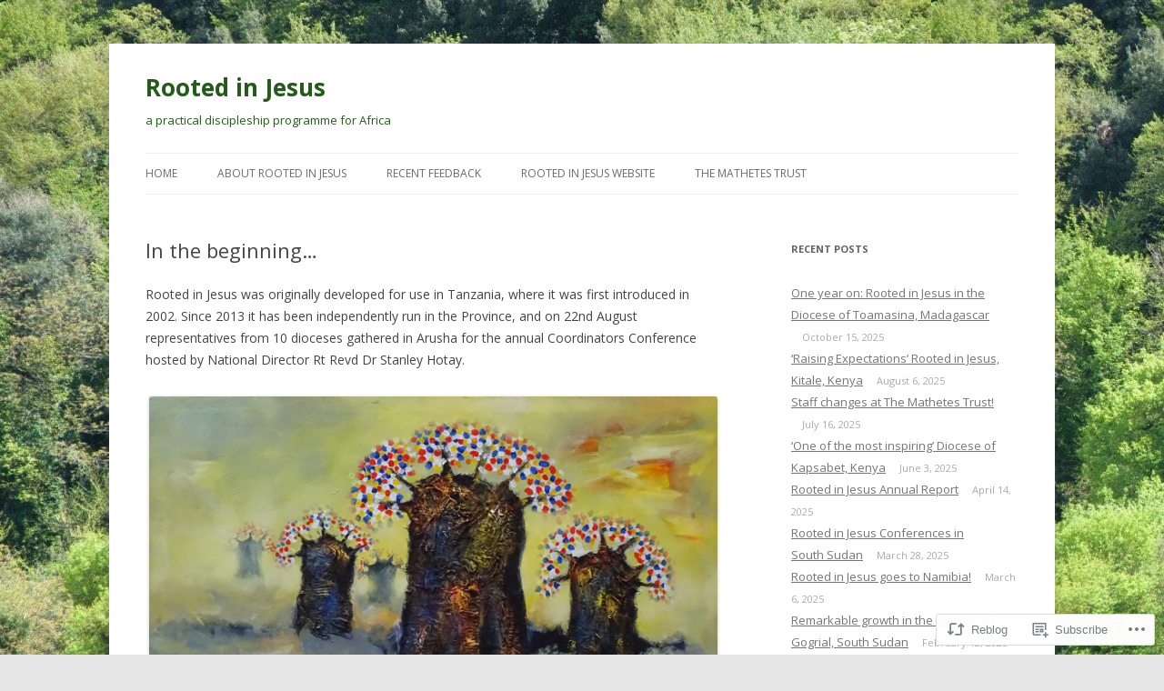

--- FILE ---
content_type: text/html; charset=UTF-8
request_url: https://rootedinjesus.blog/2017/08/29/back-to-the-beginning/
body_size: 30819
content:
<!DOCTYPE html>
<!--[if IE 7]>
<html class="ie ie7" lang="en">
<![endif]-->
<!--[if IE 8]>
<html class="ie ie8" lang="en">
<![endif]-->
<!--[if !(IE 7) & !(IE 8)]><!-->
<html lang="en">
<!--<![endif]-->
<head>
<meta charset="UTF-8" />
<meta name="viewport" content="width=device-width" />
<title>In the beginning&#8230; | Rooted in Jesus</title>
<link rel="profile" href="https://gmpg.org/xfn/11" />
<link rel="pingback" href="https://rootedinjesus.blog/xmlrpc.php">
<!--[if lt IE 9]>
<script src="https://s0.wp.com/wp-content/themes/pub/twentytwelve/js/html5.js?m=1394055319i&amp;ver=3.7.0" type="text/javascript"></script>
<![endif]-->
<meta name='robots' content='max-image-preview:large' />

<!-- Async WordPress.com Remote Login -->
<script id="wpcom_remote_login_js">
var wpcom_remote_login_extra_auth = '';
function wpcom_remote_login_remove_dom_node_id( element_id ) {
	var dom_node = document.getElementById( element_id );
	if ( dom_node ) { dom_node.parentNode.removeChild( dom_node ); }
}
function wpcom_remote_login_remove_dom_node_classes( class_name ) {
	var dom_nodes = document.querySelectorAll( '.' + class_name );
	for ( var i = 0; i < dom_nodes.length; i++ ) {
		dom_nodes[ i ].parentNode.removeChild( dom_nodes[ i ] );
	}
}
function wpcom_remote_login_final_cleanup() {
	wpcom_remote_login_remove_dom_node_classes( "wpcom_remote_login_msg" );
	wpcom_remote_login_remove_dom_node_id( "wpcom_remote_login_key" );
	wpcom_remote_login_remove_dom_node_id( "wpcom_remote_login_validate" );
	wpcom_remote_login_remove_dom_node_id( "wpcom_remote_login_js" );
	wpcom_remote_login_remove_dom_node_id( "wpcom_request_access_iframe" );
	wpcom_remote_login_remove_dom_node_id( "wpcom_request_access_styles" );
}

// Watch for messages back from the remote login
window.addEventListener( "message", function( e ) {
	if ( e.origin === "https://r-login.wordpress.com" ) {
		var data = {};
		try {
			data = JSON.parse( e.data );
		} catch( e ) {
			wpcom_remote_login_final_cleanup();
			return;
		}

		if ( data.msg === 'LOGIN' ) {
			// Clean up the login check iframe
			wpcom_remote_login_remove_dom_node_id( "wpcom_remote_login_key" );

			var id_regex = new RegExp( /^[0-9]+$/ );
			var token_regex = new RegExp( /^.*|.*|.*$/ );
			if (
				token_regex.test( data.token )
				&& id_regex.test( data.wpcomid )
			) {
				// We have everything we need to ask for a login
				var script = document.createElement( "script" );
				script.setAttribute( "id", "wpcom_remote_login_validate" );
				script.src = '/remote-login.php?wpcom_remote_login=validate'
					+ '&wpcomid=' + data.wpcomid
					+ '&token=' + encodeURIComponent( data.token )
					+ '&host=' + window.location.protocol
					+ '//' + window.location.hostname
					+ '&postid=2141'
					+ '&is_singular=1';
				document.body.appendChild( script );
			}

			return;
		}

		// Safari ITP, not logged in, so redirect
		if ( data.msg === 'LOGIN-REDIRECT' ) {
			window.location = 'https://wordpress.com/log-in?redirect_to=' + window.location.href;
			return;
		}

		// Safari ITP, storage access failed, remove the request
		if ( data.msg === 'LOGIN-REMOVE' ) {
			var css_zap = 'html { -webkit-transition: margin-top 1s; transition: margin-top 1s; } /* 9001 */ html { margin-top: 0 !important; } * html body { margin-top: 0 !important; } @media screen and ( max-width: 782px ) { html { margin-top: 0 !important; } * html body { margin-top: 0 !important; } }';
			var style_zap = document.createElement( 'style' );
			style_zap.type = 'text/css';
			style_zap.appendChild( document.createTextNode( css_zap ) );
			document.body.appendChild( style_zap );

			var e = document.getElementById( 'wpcom_request_access_iframe' );
			e.parentNode.removeChild( e );

			document.cookie = 'wordpress_com_login_access=denied; path=/; max-age=31536000';

			return;
		}

		// Safari ITP
		if ( data.msg === 'REQUEST_ACCESS' ) {
			console.log( 'request access: safari' );

			// Check ITP iframe enable/disable knob
			if ( wpcom_remote_login_extra_auth !== 'safari_itp_iframe' ) {
				return;
			}

			// If we are in a "private window" there is no ITP.
			var private_window = false;
			try {
				var opendb = window.openDatabase( null, null, null, null );
			} catch( e ) {
				private_window = true;
			}

			if ( private_window ) {
				console.log( 'private window' );
				return;
			}

			var iframe = document.createElement( 'iframe' );
			iframe.id = 'wpcom_request_access_iframe';
			iframe.setAttribute( 'scrolling', 'no' );
			iframe.setAttribute( 'sandbox', 'allow-storage-access-by-user-activation allow-scripts allow-same-origin allow-top-navigation-by-user-activation' );
			iframe.src = 'https://r-login.wordpress.com/remote-login.php?wpcom_remote_login=request_access&origin=' + encodeURIComponent( data.origin ) + '&wpcomid=' + encodeURIComponent( data.wpcomid );

			var css = 'html { -webkit-transition: margin-top 1s; transition: margin-top 1s; } /* 9001 */ html { margin-top: 46px !important; } * html body { margin-top: 46px !important; } @media screen and ( max-width: 660px ) { html { margin-top: 71px !important; } * html body { margin-top: 71px !important; } #wpcom_request_access_iframe { display: block; height: 71px !important; } } #wpcom_request_access_iframe { border: 0px; height: 46px; position: fixed; top: 0; left: 0; width: 100%; min-width: 100%; z-index: 99999; background: #23282d; } ';

			var style = document.createElement( 'style' );
			style.type = 'text/css';
			style.id = 'wpcom_request_access_styles';
			style.appendChild( document.createTextNode( css ) );
			document.body.appendChild( style );

			document.body.appendChild( iframe );
		}

		if ( data.msg === 'DONE' ) {
			wpcom_remote_login_final_cleanup();
		}
	}
}, false );

// Inject the remote login iframe after the page has had a chance to load
// more critical resources
window.addEventListener( "DOMContentLoaded", function( e ) {
	var iframe = document.createElement( "iframe" );
	iframe.style.display = "none";
	iframe.setAttribute( "scrolling", "no" );
	iframe.setAttribute( "id", "wpcom_remote_login_key" );
	iframe.src = "https://r-login.wordpress.com/remote-login.php"
		+ "?wpcom_remote_login=key"
		+ "&origin=aHR0cHM6Ly9yb290ZWRpbmplc3VzLmJsb2c%3D"
		+ "&wpcomid=57414523"
		+ "&time=" + Math.floor( Date.now() / 1000 );
	document.body.appendChild( iframe );
}, false );
</script>
<link rel='dns-prefetch' href='//s0.wp.com' />
<link rel='dns-prefetch' href='//fonts-api.wp.com' />
<link href='https://fonts.gstatic.com' crossorigin rel='preconnect' />
<link rel="alternate" type="application/rss+xml" title="Rooted in Jesus &raquo; Feed" href="https://rootedinjesus.blog/feed/" />
<link rel="alternate" type="application/rss+xml" title="Rooted in Jesus &raquo; Comments Feed" href="https://rootedinjesus.blog/comments/feed/" />
	<script type="text/javascript">
		/* <![CDATA[ */
		function addLoadEvent(func) {
			var oldonload = window.onload;
			if (typeof window.onload != 'function') {
				window.onload = func;
			} else {
				window.onload = function () {
					oldonload();
					func();
				}
			}
		}
		/* ]]> */
	</script>
	<link crossorigin='anonymous' rel='stylesheet' id='all-css-0-1' href='/_static/??-eJxtzEkKgDAQRNELGZs4EDfiWUJsxMzYHby+RARB3BQ8KD6cWZgUGSNDKCL7su2RwCJnbdxjCCnVWYtHggO9ZlxFTsQftYaogf+k3x2+4Vv1voRZqrHvpkHJwV5glDTa&cssminify=yes' type='text/css' media='all' />
<style id='wp-emoji-styles-inline-css'>

	img.wp-smiley, img.emoji {
		display: inline !important;
		border: none !important;
		box-shadow: none !important;
		height: 1em !important;
		width: 1em !important;
		margin: 0 0.07em !important;
		vertical-align: -0.1em !important;
		background: none !important;
		padding: 0 !important;
	}
/*# sourceURL=wp-emoji-styles-inline-css */
</style>
<link crossorigin='anonymous' rel='stylesheet' id='all-css-2-1' href='/wp-content/plugins/gutenberg-core/v22.2.0/build/styles/block-library/style.css?m=1764855221i&cssminify=yes' type='text/css' media='all' />
<style id='wp-block-library-inline-css'>
.has-text-align-justify {
	text-align:justify;
}
.has-text-align-justify{text-align:justify;}

/*# sourceURL=wp-block-library-inline-css */
</style><style id='wp-block-image-inline-css'>
.wp-block-image>a,.wp-block-image>figure>a{display:inline-block}.wp-block-image img{box-sizing:border-box;height:auto;max-width:100%;vertical-align:bottom}@media not (prefers-reduced-motion){.wp-block-image img.hide{visibility:hidden}.wp-block-image img.show{animation:show-content-image .4s}}.wp-block-image[style*=border-radius] img,.wp-block-image[style*=border-radius]>a{border-radius:inherit}.wp-block-image.has-custom-border img{box-sizing:border-box}.wp-block-image.aligncenter{text-align:center}.wp-block-image.alignfull>a,.wp-block-image.alignwide>a{width:100%}.wp-block-image.alignfull img,.wp-block-image.alignwide img{height:auto;width:100%}.wp-block-image .aligncenter,.wp-block-image .alignleft,.wp-block-image .alignright,.wp-block-image.aligncenter,.wp-block-image.alignleft,.wp-block-image.alignright{display:table}.wp-block-image .aligncenter>figcaption,.wp-block-image .alignleft>figcaption,.wp-block-image .alignright>figcaption,.wp-block-image.aligncenter>figcaption,.wp-block-image.alignleft>figcaption,.wp-block-image.alignright>figcaption{caption-side:bottom;display:table-caption}.wp-block-image .alignleft{float:left;margin:.5em 1em .5em 0}.wp-block-image .alignright{float:right;margin:.5em 0 .5em 1em}.wp-block-image .aligncenter{margin-left:auto;margin-right:auto}.wp-block-image :where(figcaption){margin-bottom:1em;margin-top:.5em}.wp-block-image.is-style-circle-mask img{border-radius:9999px}@supports ((-webkit-mask-image:none) or (mask-image:none)) or (-webkit-mask-image:none){.wp-block-image.is-style-circle-mask img{border-radius:0;-webkit-mask-image:url('data:image/svg+xml;utf8,<svg viewBox="0 0 100 100" xmlns="http://www.w3.org/2000/svg"><circle cx="50" cy="50" r="50"/></svg>');mask-image:url('data:image/svg+xml;utf8,<svg viewBox="0 0 100 100" xmlns="http://www.w3.org/2000/svg"><circle cx="50" cy="50" r="50"/></svg>');mask-mode:alpha;-webkit-mask-position:center;mask-position:center;-webkit-mask-repeat:no-repeat;mask-repeat:no-repeat;-webkit-mask-size:contain;mask-size:contain}}:root :where(.wp-block-image.is-style-rounded img,.wp-block-image .is-style-rounded img){border-radius:9999px}.wp-block-image figure{margin:0}.wp-lightbox-container{display:flex;flex-direction:column;position:relative}.wp-lightbox-container img{cursor:zoom-in}.wp-lightbox-container img:hover+button{opacity:1}.wp-lightbox-container button{align-items:center;backdrop-filter:blur(16px) saturate(180%);background-color:#5a5a5a40;border:none;border-radius:4px;cursor:zoom-in;display:flex;height:20px;justify-content:center;opacity:0;padding:0;position:absolute;right:16px;text-align:center;top:16px;width:20px;z-index:100}@media not (prefers-reduced-motion){.wp-lightbox-container button{transition:opacity .2s ease}}.wp-lightbox-container button:focus-visible{outline:3px auto #5a5a5a40;outline:3px auto -webkit-focus-ring-color;outline-offset:3px}.wp-lightbox-container button:hover{cursor:pointer;opacity:1}.wp-lightbox-container button:focus{opacity:1}.wp-lightbox-container button:focus,.wp-lightbox-container button:hover,.wp-lightbox-container button:not(:hover):not(:active):not(.has-background){background-color:#5a5a5a40;border:none}.wp-lightbox-overlay{box-sizing:border-box;cursor:zoom-out;height:100vh;left:0;overflow:hidden;position:fixed;top:0;visibility:hidden;width:100%;z-index:100000}.wp-lightbox-overlay .close-button{align-items:center;cursor:pointer;display:flex;justify-content:center;min-height:40px;min-width:40px;padding:0;position:absolute;right:calc(env(safe-area-inset-right) + 16px);top:calc(env(safe-area-inset-top) + 16px);z-index:5000000}.wp-lightbox-overlay .close-button:focus,.wp-lightbox-overlay .close-button:hover,.wp-lightbox-overlay .close-button:not(:hover):not(:active):not(.has-background){background:none;border:none}.wp-lightbox-overlay .lightbox-image-container{height:var(--wp--lightbox-container-height);left:50%;overflow:hidden;position:absolute;top:50%;transform:translate(-50%,-50%);transform-origin:top left;width:var(--wp--lightbox-container-width);z-index:9999999999}.wp-lightbox-overlay .wp-block-image{align-items:center;box-sizing:border-box;display:flex;height:100%;justify-content:center;margin:0;position:relative;transform-origin:0 0;width:100%;z-index:3000000}.wp-lightbox-overlay .wp-block-image img{height:var(--wp--lightbox-image-height);min-height:var(--wp--lightbox-image-height);min-width:var(--wp--lightbox-image-width);width:var(--wp--lightbox-image-width)}.wp-lightbox-overlay .wp-block-image figcaption{display:none}.wp-lightbox-overlay button{background:none;border:none}.wp-lightbox-overlay .scrim{background-color:#fff;height:100%;opacity:.9;position:absolute;width:100%;z-index:2000000}.wp-lightbox-overlay.active{visibility:visible}@media not (prefers-reduced-motion){.wp-lightbox-overlay.active{animation:turn-on-visibility .25s both}.wp-lightbox-overlay.active img{animation:turn-on-visibility .35s both}.wp-lightbox-overlay.show-closing-animation:not(.active){animation:turn-off-visibility .35s both}.wp-lightbox-overlay.show-closing-animation:not(.active) img{animation:turn-off-visibility .25s both}.wp-lightbox-overlay.zoom.active{animation:none;opacity:1;visibility:visible}.wp-lightbox-overlay.zoom.active .lightbox-image-container{animation:lightbox-zoom-in .4s}.wp-lightbox-overlay.zoom.active .lightbox-image-container img{animation:none}.wp-lightbox-overlay.zoom.active .scrim{animation:turn-on-visibility .4s forwards}.wp-lightbox-overlay.zoom.show-closing-animation:not(.active){animation:none}.wp-lightbox-overlay.zoom.show-closing-animation:not(.active) .lightbox-image-container{animation:lightbox-zoom-out .4s}.wp-lightbox-overlay.zoom.show-closing-animation:not(.active) .lightbox-image-container img{animation:none}.wp-lightbox-overlay.zoom.show-closing-animation:not(.active) .scrim{animation:turn-off-visibility .4s forwards}}@keyframes show-content-image{0%{visibility:hidden}99%{visibility:hidden}to{visibility:visible}}@keyframes turn-on-visibility{0%{opacity:0}to{opacity:1}}@keyframes turn-off-visibility{0%{opacity:1;visibility:visible}99%{opacity:0;visibility:visible}to{opacity:0;visibility:hidden}}@keyframes lightbox-zoom-in{0%{transform:translate(calc((-100vw + var(--wp--lightbox-scrollbar-width))/2 + var(--wp--lightbox-initial-left-position)),calc(-50vh + var(--wp--lightbox-initial-top-position))) scale(var(--wp--lightbox-scale))}to{transform:translate(-50%,-50%) scale(1)}}@keyframes lightbox-zoom-out{0%{transform:translate(-50%,-50%) scale(1);visibility:visible}99%{visibility:visible}to{transform:translate(calc((-100vw + var(--wp--lightbox-scrollbar-width))/2 + var(--wp--lightbox-initial-left-position)),calc(-50vh + var(--wp--lightbox-initial-top-position))) scale(var(--wp--lightbox-scale));visibility:hidden}}
/*# sourceURL=/wp-content/plugins/gutenberg-core/v22.2.0/build/styles/block-library/image/style.css */
</style>
<style id='wp-block-image-theme-inline-css'>
:root :where(.wp-block-image figcaption){color:#555;font-size:13px;text-align:center}.is-dark-theme :root :where(.wp-block-image figcaption){color:#ffffffa6}.wp-block-image{margin:0 0 1em}
/*# sourceURL=/wp-content/plugins/gutenberg-core/v22.2.0/build/styles/block-library/image/theme.css */
</style>
<style id='wp-block-search-inline-css'>
.wp-block-search__button{margin-left:10px;word-break:normal}.wp-block-search__button.has-icon{line-height:0}.wp-block-search__button svg{fill:currentColor;height:1.25em;min-height:24px;min-width:24px;vertical-align:text-bottom;width:1.25em}:where(.wp-block-search__button){border:1px solid #ccc;padding:6px 10px}.wp-block-search__inside-wrapper{display:flex;flex:auto;flex-wrap:nowrap;max-width:100%}.wp-block-search__label{width:100%}.wp-block-search.wp-block-search__button-only .wp-block-search__button{box-sizing:border-box;display:flex;flex-shrink:0;justify-content:center;margin-left:0;max-width:100%}.wp-block-search.wp-block-search__button-only .wp-block-search__inside-wrapper{min-width:0!important;transition-property:width}.wp-block-search.wp-block-search__button-only .wp-block-search__input{flex-basis:100%;transition-duration:.3s}.wp-block-search.wp-block-search__button-only.wp-block-search__searchfield-hidden,.wp-block-search.wp-block-search__button-only.wp-block-search__searchfield-hidden .wp-block-search__inside-wrapper{overflow:hidden}.wp-block-search.wp-block-search__button-only.wp-block-search__searchfield-hidden .wp-block-search__input{border-left-width:0!important;border-right-width:0!important;flex-basis:0;flex-grow:0;margin:0;min-width:0!important;padding-left:0!important;padding-right:0!important;width:0!important}:where(.wp-block-search__input){appearance:none;border:1px solid #949494;flex-grow:1;font-family:inherit;font-size:inherit;font-style:inherit;font-weight:inherit;letter-spacing:inherit;line-height:inherit;margin-left:0;margin-right:0;min-width:3rem;padding:8px;text-decoration:unset!important;text-transform:inherit}:where(.wp-block-search__button-inside .wp-block-search__inside-wrapper){background-color:#fff;border:1px solid #949494;box-sizing:border-box;padding:4px}:where(.wp-block-search__button-inside .wp-block-search__inside-wrapper) .wp-block-search__input{border:none;border-radius:0;padding:0 4px}:where(.wp-block-search__button-inside .wp-block-search__inside-wrapper) .wp-block-search__input:focus{outline:none}:where(.wp-block-search__button-inside .wp-block-search__inside-wrapper) :where(.wp-block-search__button){padding:4px 8px}.wp-block-search.aligncenter .wp-block-search__inside-wrapper{margin:auto}.wp-block[data-align=right] .wp-block-search.wp-block-search__button-only .wp-block-search__inside-wrapper{float:right}
/*# sourceURL=/wp-content/plugins/gutenberg-core/v22.2.0/build/styles/block-library/search/style.css */
</style>
<style id='wp-block-search-theme-inline-css'>
.wp-block-search .wp-block-search__label{font-weight:700}.wp-block-search__button{border:1px solid #ccc;padding:.375em .625em}
/*# sourceURL=/wp-content/plugins/gutenberg-core/v22.2.0/build/styles/block-library/search/theme.css */
</style>
<style id='global-styles-inline-css'>
:root{--wp--preset--aspect-ratio--square: 1;--wp--preset--aspect-ratio--4-3: 4/3;--wp--preset--aspect-ratio--3-4: 3/4;--wp--preset--aspect-ratio--3-2: 3/2;--wp--preset--aspect-ratio--2-3: 2/3;--wp--preset--aspect-ratio--16-9: 16/9;--wp--preset--aspect-ratio--9-16: 9/16;--wp--preset--color--black: #000000;--wp--preset--color--cyan-bluish-gray: #abb8c3;--wp--preset--color--white: #fff;--wp--preset--color--pale-pink: #f78da7;--wp--preset--color--vivid-red: #cf2e2e;--wp--preset--color--luminous-vivid-orange: #ff6900;--wp--preset--color--luminous-vivid-amber: #fcb900;--wp--preset--color--light-green-cyan: #7bdcb5;--wp--preset--color--vivid-green-cyan: #00d084;--wp--preset--color--pale-cyan-blue: #8ed1fc;--wp--preset--color--vivid-cyan-blue: #0693e3;--wp--preset--color--vivid-purple: #9b51e0;--wp--preset--color--blue: #21759b;--wp--preset--color--dark-gray: #444;--wp--preset--color--medium-gray: #9f9f9f;--wp--preset--color--light-gray: #e6e6e6;--wp--preset--gradient--vivid-cyan-blue-to-vivid-purple: linear-gradient(135deg,rgb(6,147,227) 0%,rgb(155,81,224) 100%);--wp--preset--gradient--light-green-cyan-to-vivid-green-cyan: linear-gradient(135deg,rgb(122,220,180) 0%,rgb(0,208,130) 100%);--wp--preset--gradient--luminous-vivid-amber-to-luminous-vivid-orange: linear-gradient(135deg,rgb(252,185,0) 0%,rgb(255,105,0) 100%);--wp--preset--gradient--luminous-vivid-orange-to-vivid-red: linear-gradient(135deg,rgb(255,105,0) 0%,rgb(207,46,46) 100%);--wp--preset--gradient--very-light-gray-to-cyan-bluish-gray: linear-gradient(135deg,rgb(238,238,238) 0%,rgb(169,184,195) 100%);--wp--preset--gradient--cool-to-warm-spectrum: linear-gradient(135deg,rgb(74,234,220) 0%,rgb(151,120,209) 20%,rgb(207,42,186) 40%,rgb(238,44,130) 60%,rgb(251,105,98) 80%,rgb(254,248,76) 100%);--wp--preset--gradient--blush-light-purple: linear-gradient(135deg,rgb(255,206,236) 0%,rgb(152,150,240) 100%);--wp--preset--gradient--blush-bordeaux: linear-gradient(135deg,rgb(254,205,165) 0%,rgb(254,45,45) 50%,rgb(107,0,62) 100%);--wp--preset--gradient--luminous-dusk: linear-gradient(135deg,rgb(255,203,112) 0%,rgb(199,81,192) 50%,rgb(65,88,208) 100%);--wp--preset--gradient--pale-ocean: linear-gradient(135deg,rgb(255,245,203) 0%,rgb(182,227,212) 50%,rgb(51,167,181) 100%);--wp--preset--gradient--electric-grass: linear-gradient(135deg,rgb(202,248,128) 0%,rgb(113,206,126) 100%);--wp--preset--gradient--midnight: linear-gradient(135deg,rgb(2,3,129) 0%,rgb(40,116,252) 100%);--wp--preset--font-size--small: 13px;--wp--preset--font-size--medium: 20px;--wp--preset--font-size--large: 36px;--wp--preset--font-size--x-large: 42px;--wp--preset--font-family--albert-sans: 'Albert Sans', sans-serif;--wp--preset--font-family--alegreya: Alegreya, serif;--wp--preset--font-family--arvo: Arvo, serif;--wp--preset--font-family--bodoni-moda: 'Bodoni Moda', serif;--wp--preset--font-family--bricolage-grotesque: 'Bricolage Grotesque', sans-serif;--wp--preset--font-family--cabin: Cabin, sans-serif;--wp--preset--font-family--chivo: Chivo, sans-serif;--wp--preset--font-family--commissioner: Commissioner, sans-serif;--wp--preset--font-family--cormorant: Cormorant, serif;--wp--preset--font-family--courier-prime: 'Courier Prime', monospace;--wp--preset--font-family--crimson-pro: 'Crimson Pro', serif;--wp--preset--font-family--dm-mono: 'DM Mono', monospace;--wp--preset--font-family--dm-sans: 'DM Sans', sans-serif;--wp--preset--font-family--dm-serif-display: 'DM Serif Display', serif;--wp--preset--font-family--domine: Domine, serif;--wp--preset--font-family--eb-garamond: 'EB Garamond', serif;--wp--preset--font-family--epilogue: Epilogue, sans-serif;--wp--preset--font-family--fahkwang: Fahkwang, sans-serif;--wp--preset--font-family--figtree: Figtree, sans-serif;--wp--preset--font-family--fira-sans: 'Fira Sans', sans-serif;--wp--preset--font-family--fjalla-one: 'Fjalla One', sans-serif;--wp--preset--font-family--fraunces: Fraunces, serif;--wp--preset--font-family--gabarito: Gabarito, system-ui;--wp--preset--font-family--ibm-plex-mono: 'IBM Plex Mono', monospace;--wp--preset--font-family--ibm-plex-sans: 'IBM Plex Sans', sans-serif;--wp--preset--font-family--ibarra-real-nova: 'Ibarra Real Nova', serif;--wp--preset--font-family--instrument-serif: 'Instrument Serif', serif;--wp--preset--font-family--inter: Inter, sans-serif;--wp--preset--font-family--josefin-sans: 'Josefin Sans', sans-serif;--wp--preset--font-family--jost: Jost, sans-serif;--wp--preset--font-family--libre-baskerville: 'Libre Baskerville', serif;--wp--preset--font-family--libre-franklin: 'Libre Franklin', sans-serif;--wp--preset--font-family--literata: Literata, serif;--wp--preset--font-family--lora: Lora, serif;--wp--preset--font-family--merriweather: Merriweather, serif;--wp--preset--font-family--montserrat: Montserrat, sans-serif;--wp--preset--font-family--newsreader: Newsreader, serif;--wp--preset--font-family--noto-sans-mono: 'Noto Sans Mono', sans-serif;--wp--preset--font-family--nunito: Nunito, sans-serif;--wp--preset--font-family--open-sans: 'Open Sans', sans-serif;--wp--preset--font-family--overpass: Overpass, sans-serif;--wp--preset--font-family--pt-serif: 'PT Serif', serif;--wp--preset--font-family--petrona: Petrona, serif;--wp--preset--font-family--piazzolla: Piazzolla, serif;--wp--preset--font-family--playfair-display: 'Playfair Display', serif;--wp--preset--font-family--plus-jakarta-sans: 'Plus Jakarta Sans', sans-serif;--wp--preset--font-family--poppins: Poppins, sans-serif;--wp--preset--font-family--raleway: Raleway, sans-serif;--wp--preset--font-family--roboto: Roboto, sans-serif;--wp--preset--font-family--roboto-slab: 'Roboto Slab', serif;--wp--preset--font-family--rubik: Rubik, sans-serif;--wp--preset--font-family--rufina: Rufina, serif;--wp--preset--font-family--sora: Sora, sans-serif;--wp--preset--font-family--source-sans-3: 'Source Sans 3', sans-serif;--wp--preset--font-family--source-serif-4: 'Source Serif 4', serif;--wp--preset--font-family--space-mono: 'Space Mono', monospace;--wp--preset--font-family--syne: Syne, sans-serif;--wp--preset--font-family--texturina: Texturina, serif;--wp--preset--font-family--urbanist: Urbanist, sans-serif;--wp--preset--font-family--work-sans: 'Work Sans', sans-serif;--wp--preset--spacing--20: 0.44rem;--wp--preset--spacing--30: 0.67rem;--wp--preset--spacing--40: 1rem;--wp--preset--spacing--50: 1.5rem;--wp--preset--spacing--60: 2.25rem;--wp--preset--spacing--70: 3.38rem;--wp--preset--spacing--80: 5.06rem;--wp--preset--shadow--natural: 6px 6px 9px rgba(0, 0, 0, 0.2);--wp--preset--shadow--deep: 12px 12px 50px rgba(0, 0, 0, 0.4);--wp--preset--shadow--sharp: 6px 6px 0px rgba(0, 0, 0, 0.2);--wp--preset--shadow--outlined: 6px 6px 0px -3px rgb(255, 255, 255), 6px 6px rgb(0, 0, 0);--wp--preset--shadow--crisp: 6px 6px 0px rgb(0, 0, 0);}:where(.is-layout-flex){gap: 0.5em;}:where(.is-layout-grid){gap: 0.5em;}body .is-layout-flex{display: flex;}.is-layout-flex{flex-wrap: wrap;align-items: center;}.is-layout-flex > :is(*, div){margin: 0;}body .is-layout-grid{display: grid;}.is-layout-grid > :is(*, div){margin: 0;}:where(.wp-block-columns.is-layout-flex){gap: 2em;}:where(.wp-block-columns.is-layout-grid){gap: 2em;}:where(.wp-block-post-template.is-layout-flex){gap: 1.25em;}:where(.wp-block-post-template.is-layout-grid){gap: 1.25em;}.has-black-color{color: var(--wp--preset--color--black) !important;}.has-cyan-bluish-gray-color{color: var(--wp--preset--color--cyan-bluish-gray) !important;}.has-white-color{color: var(--wp--preset--color--white) !important;}.has-pale-pink-color{color: var(--wp--preset--color--pale-pink) !important;}.has-vivid-red-color{color: var(--wp--preset--color--vivid-red) !important;}.has-luminous-vivid-orange-color{color: var(--wp--preset--color--luminous-vivid-orange) !important;}.has-luminous-vivid-amber-color{color: var(--wp--preset--color--luminous-vivid-amber) !important;}.has-light-green-cyan-color{color: var(--wp--preset--color--light-green-cyan) !important;}.has-vivid-green-cyan-color{color: var(--wp--preset--color--vivid-green-cyan) !important;}.has-pale-cyan-blue-color{color: var(--wp--preset--color--pale-cyan-blue) !important;}.has-vivid-cyan-blue-color{color: var(--wp--preset--color--vivid-cyan-blue) !important;}.has-vivid-purple-color{color: var(--wp--preset--color--vivid-purple) !important;}.has-black-background-color{background-color: var(--wp--preset--color--black) !important;}.has-cyan-bluish-gray-background-color{background-color: var(--wp--preset--color--cyan-bluish-gray) !important;}.has-white-background-color{background-color: var(--wp--preset--color--white) !important;}.has-pale-pink-background-color{background-color: var(--wp--preset--color--pale-pink) !important;}.has-vivid-red-background-color{background-color: var(--wp--preset--color--vivid-red) !important;}.has-luminous-vivid-orange-background-color{background-color: var(--wp--preset--color--luminous-vivid-orange) !important;}.has-luminous-vivid-amber-background-color{background-color: var(--wp--preset--color--luminous-vivid-amber) !important;}.has-light-green-cyan-background-color{background-color: var(--wp--preset--color--light-green-cyan) !important;}.has-vivid-green-cyan-background-color{background-color: var(--wp--preset--color--vivid-green-cyan) !important;}.has-pale-cyan-blue-background-color{background-color: var(--wp--preset--color--pale-cyan-blue) !important;}.has-vivid-cyan-blue-background-color{background-color: var(--wp--preset--color--vivid-cyan-blue) !important;}.has-vivid-purple-background-color{background-color: var(--wp--preset--color--vivid-purple) !important;}.has-black-border-color{border-color: var(--wp--preset--color--black) !important;}.has-cyan-bluish-gray-border-color{border-color: var(--wp--preset--color--cyan-bluish-gray) !important;}.has-white-border-color{border-color: var(--wp--preset--color--white) !important;}.has-pale-pink-border-color{border-color: var(--wp--preset--color--pale-pink) !important;}.has-vivid-red-border-color{border-color: var(--wp--preset--color--vivid-red) !important;}.has-luminous-vivid-orange-border-color{border-color: var(--wp--preset--color--luminous-vivid-orange) !important;}.has-luminous-vivid-amber-border-color{border-color: var(--wp--preset--color--luminous-vivid-amber) !important;}.has-light-green-cyan-border-color{border-color: var(--wp--preset--color--light-green-cyan) !important;}.has-vivid-green-cyan-border-color{border-color: var(--wp--preset--color--vivid-green-cyan) !important;}.has-pale-cyan-blue-border-color{border-color: var(--wp--preset--color--pale-cyan-blue) !important;}.has-vivid-cyan-blue-border-color{border-color: var(--wp--preset--color--vivid-cyan-blue) !important;}.has-vivid-purple-border-color{border-color: var(--wp--preset--color--vivid-purple) !important;}.has-vivid-cyan-blue-to-vivid-purple-gradient-background{background: var(--wp--preset--gradient--vivid-cyan-blue-to-vivid-purple) !important;}.has-light-green-cyan-to-vivid-green-cyan-gradient-background{background: var(--wp--preset--gradient--light-green-cyan-to-vivid-green-cyan) !important;}.has-luminous-vivid-amber-to-luminous-vivid-orange-gradient-background{background: var(--wp--preset--gradient--luminous-vivid-amber-to-luminous-vivid-orange) !important;}.has-luminous-vivid-orange-to-vivid-red-gradient-background{background: var(--wp--preset--gradient--luminous-vivid-orange-to-vivid-red) !important;}.has-very-light-gray-to-cyan-bluish-gray-gradient-background{background: var(--wp--preset--gradient--very-light-gray-to-cyan-bluish-gray) !important;}.has-cool-to-warm-spectrum-gradient-background{background: var(--wp--preset--gradient--cool-to-warm-spectrum) !important;}.has-blush-light-purple-gradient-background{background: var(--wp--preset--gradient--blush-light-purple) !important;}.has-blush-bordeaux-gradient-background{background: var(--wp--preset--gradient--blush-bordeaux) !important;}.has-luminous-dusk-gradient-background{background: var(--wp--preset--gradient--luminous-dusk) !important;}.has-pale-ocean-gradient-background{background: var(--wp--preset--gradient--pale-ocean) !important;}.has-electric-grass-gradient-background{background: var(--wp--preset--gradient--electric-grass) !important;}.has-midnight-gradient-background{background: var(--wp--preset--gradient--midnight) !important;}.has-small-font-size{font-size: var(--wp--preset--font-size--small) !important;}.has-medium-font-size{font-size: var(--wp--preset--font-size--medium) !important;}.has-large-font-size{font-size: var(--wp--preset--font-size--large) !important;}.has-x-large-font-size{font-size: var(--wp--preset--font-size--x-large) !important;}.has-albert-sans-font-family{font-family: var(--wp--preset--font-family--albert-sans) !important;}.has-alegreya-font-family{font-family: var(--wp--preset--font-family--alegreya) !important;}.has-arvo-font-family{font-family: var(--wp--preset--font-family--arvo) !important;}.has-bodoni-moda-font-family{font-family: var(--wp--preset--font-family--bodoni-moda) !important;}.has-bricolage-grotesque-font-family{font-family: var(--wp--preset--font-family--bricolage-grotesque) !important;}.has-cabin-font-family{font-family: var(--wp--preset--font-family--cabin) !important;}.has-chivo-font-family{font-family: var(--wp--preset--font-family--chivo) !important;}.has-commissioner-font-family{font-family: var(--wp--preset--font-family--commissioner) !important;}.has-cormorant-font-family{font-family: var(--wp--preset--font-family--cormorant) !important;}.has-courier-prime-font-family{font-family: var(--wp--preset--font-family--courier-prime) !important;}.has-crimson-pro-font-family{font-family: var(--wp--preset--font-family--crimson-pro) !important;}.has-dm-mono-font-family{font-family: var(--wp--preset--font-family--dm-mono) !important;}.has-dm-sans-font-family{font-family: var(--wp--preset--font-family--dm-sans) !important;}.has-dm-serif-display-font-family{font-family: var(--wp--preset--font-family--dm-serif-display) !important;}.has-domine-font-family{font-family: var(--wp--preset--font-family--domine) !important;}.has-eb-garamond-font-family{font-family: var(--wp--preset--font-family--eb-garamond) !important;}.has-epilogue-font-family{font-family: var(--wp--preset--font-family--epilogue) !important;}.has-fahkwang-font-family{font-family: var(--wp--preset--font-family--fahkwang) !important;}.has-figtree-font-family{font-family: var(--wp--preset--font-family--figtree) !important;}.has-fira-sans-font-family{font-family: var(--wp--preset--font-family--fira-sans) !important;}.has-fjalla-one-font-family{font-family: var(--wp--preset--font-family--fjalla-one) !important;}.has-fraunces-font-family{font-family: var(--wp--preset--font-family--fraunces) !important;}.has-gabarito-font-family{font-family: var(--wp--preset--font-family--gabarito) !important;}.has-ibm-plex-mono-font-family{font-family: var(--wp--preset--font-family--ibm-plex-mono) !important;}.has-ibm-plex-sans-font-family{font-family: var(--wp--preset--font-family--ibm-plex-sans) !important;}.has-ibarra-real-nova-font-family{font-family: var(--wp--preset--font-family--ibarra-real-nova) !important;}.has-instrument-serif-font-family{font-family: var(--wp--preset--font-family--instrument-serif) !important;}.has-inter-font-family{font-family: var(--wp--preset--font-family--inter) !important;}.has-josefin-sans-font-family{font-family: var(--wp--preset--font-family--josefin-sans) !important;}.has-jost-font-family{font-family: var(--wp--preset--font-family--jost) !important;}.has-libre-baskerville-font-family{font-family: var(--wp--preset--font-family--libre-baskerville) !important;}.has-libre-franklin-font-family{font-family: var(--wp--preset--font-family--libre-franklin) !important;}.has-literata-font-family{font-family: var(--wp--preset--font-family--literata) !important;}.has-lora-font-family{font-family: var(--wp--preset--font-family--lora) !important;}.has-merriweather-font-family{font-family: var(--wp--preset--font-family--merriweather) !important;}.has-montserrat-font-family{font-family: var(--wp--preset--font-family--montserrat) !important;}.has-newsreader-font-family{font-family: var(--wp--preset--font-family--newsreader) !important;}.has-noto-sans-mono-font-family{font-family: var(--wp--preset--font-family--noto-sans-mono) !important;}.has-nunito-font-family{font-family: var(--wp--preset--font-family--nunito) !important;}.has-open-sans-font-family{font-family: var(--wp--preset--font-family--open-sans) !important;}.has-overpass-font-family{font-family: var(--wp--preset--font-family--overpass) !important;}.has-pt-serif-font-family{font-family: var(--wp--preset--font-family--pt-serif) !important;}.has-petrona-font-family{font-family: var(--wp--preset--font-family--petrona) !important;}.has-piazzolla-font-family{font-family: var(--wp--preset--font-family--piazzolla) !important;}.has-playfair-display-font-family{font-family: var(--wp--preset--font-family--playfair-display) !important;}.has-plus-jakarta-sans-font-family{font-family: var(--wp--preset--font-family--plus-jakarta-sans) !important;}.has-poppins-font-family{font-family: var(--wp--preset--font-family--poppins) !important;}.has-raleway-font-family{font-family: var(--wp--preset--font-family--raleway) !important;}.has-roboto-font-family{font-family: var(--wp--preset--font-family--roboto) !important;}.has-roboto-slab-font-family{font-family: var(--wp--preset--font-family--roboto-slab) !important;}.has-rubik-font-family{font-family: var(--wp--preset--font-family--rubik) !important;}.has-rufina-font-family{font-family: var(--wp--preset--font-family--rufina) !important;}.has-sora-font-family{font-family: var(--wp--preset--font-family--sora) !important;}.has-source-sans-3-font-family{font-family: var(--wp--preset--font-family--source-sans-3) !important;}.has-source-serif-4-font-family{font-family: var(--wp--preset--font-family--source-serif-4) !important;}.has-space-mono-font-family{font-family: var(--wp--preset--font-family--space-mono) !important;}.has-syne-font-family{font-family: var(--wp--preset--font-family--syne) !important;}.has-texturina-font-family{font-family: var(--wp--preset--font-family--texturina) !important;}.has-urbanist-font-family{font-family: var(--wp--preset--font-family--urbanist) !important;}.has-work-sans-font-family{font-family: var(--wp--preset--font-family--work-sans) !important;}
/*# sourceURL=global-styles-inline-css */
</style>

<style id='classic-theme-styles-inline-css'>
/*! This file is auto-generated */
.wp-block-button__link{color:#fff;background-color:#32373c;border-radius:9999px;box-shadow:none;text-decoration:none;padding:calc(.667em + 2px) calc(1.333em + 2px);font-size:1.125em}.wp-block-file__button{background:#32373c;color:#fff;text-decoration:none}
/*# sourceURL=/wp-includes/css/classic-themes.min.css */
</style>
<link crossorigin='anonymous' rel='stylesheet' id='all-css-4-1' href='/_static/??/wp-content/mu-plugins/core-compat/wp-mediaelement.css,/wp-content/mu-plugins/wpcom-bbpress-premium-themes.css?m=1432920480j&cssminify=yes' type='text/css' media='all' />
<link rel='stylesheet' id='twentytwelve-fonts-css' href='https://fonts-api.wp.com/css?family=Open+Sans%3A400italic%2C700italic%2C400%2C700&#038;subset=latin%2Clatin-ext&#038;display=fallback' media='all' />
<link crossorigin='anonymous' rel='stylesheet' id='all-css-6-1' href='/_static/??-eJzTLy/QTc7PK0nNK9EvyUjNTS3WLyhN0i8pBwpUAsmcslT94pLKnFS95OJiHX0iVAPV6Sfl5CdnF4O02OfaGpqbWpibWJiZW2YBADBZKMU=&cssminify=yes' type='text/css' media='all' />
<link crossorigin='anonymous' rel='stylesheet' id='all-css-8-1' href='/_static/??-eJx9i0EOwjAMBD+EcUEiggPiLW1k0iAnjmqnUX9PuLUXLqud1Q62Al6yUTa0mRIpljqhtT5sPXklVNuYoBUv6exVT7hzUoXCNcSsuNDEEnoN2F87/CcFEmDxo0XJB4A3j3H5qa/0vNyGh3PD1d0/X5shQdY=&cssminify=yes' type='text/css' media='all' />
<style id='jetpack-global-styles-frontend-style-inline-css'>
:root { --font-headings: unset; --font-base: unset; --font-headings-default: -apple-system,BlinkMacSystemFont,"Segoe UI",Roboto,Oxygen-Sans,Ubuntu,Cantarell,"Helvetica Neue",sans-serif; --font-base-default: -apple-system,BlinkMacSystemFont,"Segoe UI",Roboto,Oxygen-Sans,Ubuntu,Cantarell,"Helvetica Neue",sans-serif;}
/*# sourceURL=jetpack-global-styles-frontend-style-inline-css */
</style>
<link crossorigin='anonymous' rel='stylesheet' id='all-css-10-1' href='/_static/??-eJyNjcEKwjAQRH/IuFRT6kX8FNkmS5K6yQY3Qfx7bfEiXrwM82B4A49qnJRGpUHupnIPqSgs1Cq624chi6zhO5OCRryTR++fW00l7J3qDv43XVNxoOISsmEJol/wY2uR8vs3WggsM/I6uOTzMI3Hw8lOg11eUT1JKA==&cssminify=yes' type='text/css' media='all' />
<script type="text/javascript" id="jetpack_related-posts-js-extra">
/* <![CDATA[ */
var related_posts_js_options = {"post_heading":"h4"};
//# sourceURL=jetpack_related-posts-js-extra
/* ]]> */
</script>
<script type="text/javascript" id="wpcom-actionbar-placeholder-js-extra">
/* <![CDATA[ */
var actionbardata = {"siteID":"57414523","postID":"2141","siteURL":"https://rootedinjesus.blog","xhrURL":"https://rootedinjesus.blog/wp-admin/admin-ajax.php","nonce":"8fe6526784","isLoggedIn":"","statusMessage":"","subsEmailDefault":"instantly","proxyScriptUrl":"https://s0.wp.com/wp-content/js/wpcom-proxy-request.js?m=1513050504i&amp;ver=20211021","shortlink":"https://wp.me/p3SU8H-yx","i18n":{"followedText":"New posts from this site will now appear in your \u003Ca href=\"https://wordpress.com/reader\"\u003EReader\u003C/a\u003E","foldBar":"Collapse this bar","unfoldBar":"Expand this bar","shortLinkCopied":"Shortlink copied to clipboard."}};
//# sourceURL=wpcom-actionbar-placeholder-js-extra
/* ]]> */
</script>
<script type="text/javascript" id="jetpack-mu-wpcom-settings-js-before">
/* <![CDATA[ */
var JETPACK_MU_WPCOM_SETTINGS = {"assetsUrl":"https://s0.wp.com/wp-content/mu-plugins/jetpack-mu-wpcom-plugin/moon/jetpack_vendor/automattic/jetpack-mu-wpcom/src/build/"};
//# sourceURL=jetpack-mu-wpcom-settings-js-before
/* ]]> */
</script>
<script crossorigin='anonymous' type='text/javascript'  src='/_static/??-eJx1jcEOwiAQRH/I7dYm6Mn4KabCpgFhQVhS+/digkk9eJpM5uUNrgl0ZCEWDBWSr4vlgo4kzfrRO4YYGW+WNd6r9QYz+VnIQIpFym8bguXBlQPuxK4xXiDl+Nq+W5P5aqh8RveslLcee8FfCIJdcjvt8DVcjmelxvE0Tcq9AV2gTlk='></script>
<script type="text/javascript" id="rlt-proxy-js-after">
/* <![CDATA[ */
	rltInitialize( {"token":null,"iframeOrigins":["https:\/\/widgets.wp.com"]} );
//# sourceURL=rlt-proxy-js-after
/* ]]> */
</script>
<link rel="EditURI" type="application/rsd+xml" title="RSD" href="https://rootedinjesus.wordpress.com/xmlrpc.php?rsd" />
<meta name="generator" content="WordPress.com" />
<link rel="canonical" href="https://rootedinjesus.blog/2017/08/29/back-to-the-beginning/" />
<link rel='shortlink' href='https://wp.me/p3SU8H-yx' />
<link rel="alternate" type="application/json+oembed" href="https://public-api.wordpress.com/oembed/?format=json&amp;url=https%3A%2F%2Frootedinjesus.blog%2F2017%2F08%2F29%2Fback-to-the-beginning%2F&amp;for=wpcom-auto-discovery" /><link rel="alternate" type="application/xml+oembed" href="https://public-api.wordpress.com/oembed/?format=xml&amp;url=https%3A%2F%2Frootedinjesus.blog%2F2017%2F08%2F29%2Fback-to-the-beginning%2F&amp;for=wpcom-auto-discovery" />
<!-- Jetpack Open Graph Tags -->
<meta property="og:type" content="article" />
<meta property="og:title" content="In the beginning&#8230;" />
<meta property="og:url" content="https://rootedinjesus.blog/2017/08/29/back-to-the-beginning/" />
<meta property="og:description" content="Rooted in Jesus was originally developed for use in Tanzania, where it was first introduced in 2002. Since 2013 it has been independently run in the Province, and on 22nd August representatives fro…" />
<meta property="article:published_time" content="2017-08-29T18:34:08+00:00" />
<meta property="article:modified_time" content="2017-12-22T21:03:03+00:00" />
<meta property="og:site_name" content="Rooted in Jesus" />
<meta property="og:image" content="https://rootedinjesus.blog/wp-content/uploads/2017/08/arusha-0817-5.jpg" />
<meta property="og:image:secure_url" content="https://i0.wp.com/rootedinjesus.blog/wp-content/uploads/2017/08/arusha-0817-5.jpg?ssl=1" />
<meta property="og:image" content="https://rootedinjesus.blog/wp-content/uploads/2017/08/arusha-0817-7.jpg" />
<meta property="og:image:secure_url" content="https://i0.wp.com/rootedinjesus.blog/wp-content/uploads/2017/08/arusha-0817-7.jpg?ssl=1" />
<meta property="og:image" content="https://rootedinjesus.blog/wp-content/uploads/2017/08/arusha-0817-4.jpg" />
<meta property="og:image:secure_url" content="https://i0.wp.com/rootedinjesus.blog/wp-content/uploads/2017/08/arusha-0817-4.jpg?ssl=1" />
<meta property="og:image" content="https://rootedinjesus.blog/wp-content/uploads/2017/08/arusha-0817-3.jpg" />
<meta property="og:image:secure_url" content="https://i0.wp.com/rootedinjesus.blog/wp-content/uploads/2017/08/arusha-0817-3.jpg?ssl=1" />
<meta property="og:image" content="https://rootedinjesus.blog/wp-content/uploads/2017/08/arusha-0817-8.jpg" />
<meta property="og:image:secure_url" content="https://i0.wp.com/rootedinjesus.blog/wp-content/uploads/2017/08/arusha-0817-8.jpg?ssl=1" />
<meta property="og:image" content="https://rootedinjesus.blog/wp-content/uploads/2017/08/stanley-hotay-1113.jpg" />
<meta property="og:image:secure_url" content="https://i0.wp.com/rootedinjesus.blog/wp-content/uploads/2017/08/stanley-hotay-1113.jpg?ssl=1" />
<meta property="og:image" content="https://rootedinjesus.blog/wp-content/uploads/2017/08/arusha-0817-39.jpg" />
<meta property="og:image:secure_url" content="https://i0.wp.com/rootedinjesus.blog/wp-content/uploads/2017/08/arusha-0817-39.jpg?ssl=1" />
<meta property="og:image" content="https://rootedinjesus.blog/wp-content/uploads/2017/08/arusha-0817-27c1.jpg" />
<meta property="og:image:secure_url" content="https://rootedinjesus.blog/wp-content/uploads/2017/08/arusha-0817-27c1.jpg" />
<meta property="og:image" content="https://rootedinjesus.blog/wp-content/uploads/2017/08/arusha-0817-1b2.jpg" />
<meta property="og:image:secure_url" content="https://rootedinjesus.blog/wp-content/uploads/2017/08/arusha-0817-1b2.jpg" />
<meta property="og:image:width" content="5184" />
<meta property="og:image:height" content="3888" />
<meta property="og:image:alt" content="" />
<meta property="og:locale" content="en_US" />
<meta property="article:publisher" content="https://www.facebook.com/WordPresscom" />
<meta name="twitter:text:title" content="In the beginning&#8230;" />
<meta name="twitter:image" content="https://rootedinjesus.blog/wp-content/uploads/2017/08/arusha-0817-5.jpg?w=1400" />
<meta name="twitter:card" content="summary_large_image" />

<!-- End Jetpack Open Graph Tags -->
<link rel="shortcut icon" type="image/x-icon" href="https://secure.gravatar.com/blavatar/c328a0d5170ecebc235499e2d8035cc61537d50255677afafb7f05f1590be333?s=32" sizes="16x16" />
<link rel="icon" type="image/x-icon" href="https://secure.gravatar.com/blavatar/c328a0d5170ecebc235499e2d8035cc61537d50255677afafb7f05f1590be333?s=32" sizes="16x16" />
<link rel="apple-touch-icon" href="https://secure.gravatar.com/blavatar/c328a0d5170ecebc235499e2d8035cc61537d50255677afafb7f05f1590be333?s=114" />
<link rel='openid.server' href='https://rootedinjesus.blog/?openidserver=1' />
<link rel='openid.delegate' href='https://rootedinjesus.blog/' />
<link rel="search" type="application/opensearchdescription+xml" href="https://rootedinjesus.blog/osd.xml" title="Rooted in Jesus" />
<link rel="search" type="application/opensearchdescription+xml" href="https://s1.wp.com/opensearch.xml" title="WordPress.com" />
<meta name="theme-color" content="#e6e6e6" />
		<style type="text/css">
			.recentcomments a {
				display: inline !important;
				padding: 0 !important;
				margin: 0 !important;
			}

			table.recentcommentsavatartop img.avatar, table.recentcommentsavatarend img.avatar {
				border: 0px;
				margin: 0;
			}

			table.recentcommentsavatartop a, table.recentcommentsavatarend a {
				border: 0px !important;
				background-color: transparent !important;
			}

			td.recentcommentsavatarend, td.recentcommentsavatartop {
				padding: 0px 0px 1px 0px;
				margin: 0px;
			}

			td.recentcommentstextend {
				border: none !important;
				padding: 0px 0px 2px 10px;
			}

			.rtl td.recentcommentstextend {
				padding: 0px 10px 2px 0px;
			}

			td.recentcommentstexttop {
				border: none;
				padding: 0px 0px 0px 10px;
			}

			.rtl td.recentcommentstexttop {
				padding: 0px 10px 0px 0px;
			}
		</style>
		<meta name="description" content="Rooted in Jesus was originally developed for use in Tanzania, where it was first introduced in 2002. Since 2013 it has been independently run in the Province, and on 22nd August representatives from 10 dioceses gathered in Arusha for the annual Coordinators Conference hosted by National Director Rt Revd Dr Stanley Hotay. The conference opened&hellip;" />
	<style type="text/css" id="twentytwelve-header-css">
			.site-header h1 a,
		.site-header h2 {
			color: #245b1b;
		}
		</style>
	<style type="text/css" id="custom-background-css">
body.custom-background { background-image: url("https://rootedinjesus.files.wordpress.com/2013/09/17-april-09-marmora-17b.jpg"); background-position: left top; background-size: auto; background-repeat: repeat; background-attachment: fixed; }
</style>
	<link crossorigin='anonymous' rel='stylesheet' id='all-css-2-3' href='/_static/??-eJydj9sKwkAMRH/INtSixQfxU6TNhpI2u1k2u5T+vYoX8EXUxzMMZxhYYoUaMoUMvlRRysjBYKIce5wfDF41wJkDwiCKs4EtHCnVaLaB7w1eXREywD5pMZJX6Rn8K8ws5KqxF6G0fqJfB+6fC4sDK4Nh4phZr+U3qj2Hm/nkj023aw/dvm220wU4noNk&cssminify=yes' type='text/css' media='all' />
</head>

<body class="wp-singular post-template-default single single-post postid-2141 single-format-standard custom-background wp-embed-responsive wp-theme-pubtwentytwelve customizer-styles-applied custom-font-enabled jetpack-reblog-enabled">
<div id="page" class="hfeed site">
	<header id="masthead" class="site-header">
				<hgroup>
			<h1 class="site-title"><a href="https://rootedinjesus.blog/" title="Rooted in Jesus" rel="home">Rooted in Jesus</a></h1>
			<h2 class="site-description">a practical discipleship programme for Africa</h2>
		</hgroup>

		<nav id="site-navigation" class="main-navigation">
			<button class="menu-toggle">Menu</button>
			<a class="assistive-text" href="#content" title="Skip to content">Skip to content</a>
			<div class="menu-menu-1-container"><ul id="menu-menu-1" class="nav-menu"><li id="menu-item-58" class="menu-item menu-item-type-custom menu-item-object-custom menu-item-58"><a href="https://rootedinjesus.wordpress.com/">Home</a></li>
<li id="menu-item-59" class="menu-item menu-item-type-post_type menu-item-object-page menu-item-59"><a href="https://rootedinjesus.blog/about/">About Rooted in Jesus</a></li>
<li id="menu-item-61" class="menu-item menu-item-type-custom menu-item-object-custom menu-item-61"><a href="http://www.rootedinjesus.net/news.php">Recent feedback</a></li>
<li id="menu-item-60" class="menu-item menu-item-type-custom menu-item-object-custom menu-item-60"><a href="http://www.rootedinjesus.net/index.php" title="link">Rooted in Jesus website</a></li>
<li id="menu-item-2504" class="menu-item menu-item-type-custom menu-item-object-custom menu-item-2504"><a href="https://mathetestrust.org/who-we-are/">The Mathetes Trust</a></li>
</ul></div>		</nav><!-- #site-navigation -->

			</header><!-- #masthead -->

	<div id="main" class="wrapper">
	<div id="primary" class="site-content">
		<div id="content" role="main">

			
				
	<article id="post-2141" class="post-2141 post type-post status-publish format-standard hentry category-uncategorized">
				<header class="entry-header">
			
						<h1 class="entry-title">In the beginning&#8230;</h1>
								</header><!-- .entry-header -->

				<div class="entry-content">
			<p>Rooted in Jesus was originally developed for use in Tanzania, where it was first introduced in 2002. Since 2013 it has been independently run in the Province, and on 22nd August representatives from 10 dioceses gathered in Arusha for the annual Coordinators Conference hosted by National Director Rt Revd Dr Stanley Hotay.</p>
<div data-shortcode="caption" id="attachment_2152" style="width: 4732px" class="wp-caption alignnone"><img aria-describedby="caption-attachment-2152" data-attachment-id="2152" data-permalink="https://rootedinjesus.blog/2017/08/29/back-to-the-beginning/arusha-0817-27c/" data-orig-file="https://rootedinjesus.blog/wp-content/uploads/2017/08/arusha-0817-27c1.jpg" data-orig-size="4722,2927" data-comments-opened="0" data-image-meta="{&quot;aperture&quot;:&quot;6.3&quot;,&quot;credit&quot;:&quot;&quot;,&quot;camera&quot;:&quot;DSC-HX60&quot;,&quot;caption&quot;:&quot;&quot;,&quot;created_timestamp&quot;:&quot;1503733498&quot;,&quot;copyright&quot;:&quot;&quot;,&quot;focal_length&quot;:&quot;28.73&quot;,&quot;iso&quot;:&quot;1600&quot;,&quot;shutter_speed&quot;:&quot;0.02&quot;,&quot;title&quot;:&quot;&quot;,&quot;orientation&quot;:&quot;1&quot;}" data-image-title="Arusha 0817 (27c)" data-image-description="" data-image-caption="" data-medium-file="https://rootedinjesus.blog/wp-content/uploads/2017/08/arusha-0817-27c1.jpg?w=300" data-large-file="https://rootedinjesus.blog/wp-content/uploads/2017/08/arusha-0817-27c1.jpg?w=625" class="alignnone size-full wp-image-2152" src="https://rootedinjesus.blog/wp-content/uploads/2017/08/arusha-0817-27c1.jpg?w=625" alt="Arusha 0817 (27c)"   srcset="https://rootedinjesus.blog/wp-content/uploads/2017/08/arusha-0817-27c1.jpg 4722w, https://rootedinjesus.blog/wp-content/uploads/2017/08/arusha-0817-27c1.jpg?w=150&amp;h=93 150w, https://rootedinjesus.blog/wp-content/uploads/2017/08/arusha-0817-27c1.jpg?w=300&amp;h=186 300w, https://rootedinjesus.blog/wp-content/uploads/2017/08/arusha-0817-27c1.jpg?w=768&amp;h=476 768w, https://rootedinjesus.blog/wp-content/uploads/2017/08/arusha-0817-27c1.jpg?w=1024&amp;h=635 1024w, https://rootedinjesus.blog/wp-content/uploads/2017/08/arusha-0817-27c1.jpg?w=1440&amp;h=893 1440w" sizes="(max-width: 4722px) 100vw, 4722px" /><p id="caption-attachment-2152" class="wp-caption-text">Tanzania&#8217;s famous Baobab trees with roots deep in the sands of the Rift Valley</p></div>
<p>The conference opened with reports from Canon Jacob Robert (Mara) and Bishop James Almasi (Masasi), Zonal Coordinators for the North and South of the country respectively, who reported on the programme in each diocese and offered some thoughts for future strategic development. Diocesan coordinators spoke on articular aspects of Rooted in Jesus, and Revd Alison Morgan, attending as a guest, gave an overview of the work of the Holy Spirit through Rooted in Jesus internationally. Rooted in Jesus has come an unexpectedly long way since its beginnings here in Arusha 15 years ago!</p>
<p>There are 27 dioceses in the Province of Tanzania, of which 18 so far have introduced Rooted in Jesus, along with a number of theological colleges. Every diocese is different, with some experiencing great difficulties, others enjoying periods of growth and stability. The longest perspective is provided by the founding dioceses of <strong>Mount Kilimanjaro </strong>and <strong>Kiteto</strong>, both of which saw significant growth through RinJ in the early years, but then for different reasons found themselves facing a period of internal conflict which seriously impacted morale and growth. We were all deeply encouraged to learn that both dioceses are now growing again under the leadership of their bishops Stanley Hotay and Isaiah Chambala, and that for both the turning point was the <a href="http://www.rootedinjesus.net/reports/TZ%202012.pdf">reconciliation conferences</a> we were invited to facilitate in 2012. In DMK over 180 new churches have now been planted, and clergy numbers have doubled; the diocese is growing spiritually, numerically and financially. Rooted in Jesus is used for confirmation preparation, and Rooted in Jesus Junior has been adopted for Sunday School in every church across the diocese. Meanwhile the Kiteto coordinator Revd Anderson Lesijila reports that Kiteto is at peace &#8211; &#8220;we dare not fight again,&#8221; he said, &#8220;we burned all our conflicts when you came!&#8221; Rooted in Jesus is back in use in 61 of the 74 parishes, and they plan to introduce it to the remaining 13 parishes soon. Given that when RinJ was first introduced to Kiteto there were only 16 parishes this is remarkable growth &#8211; much of which is said to be the fruit of the groups, from which a new generation of leaders has arisen.</p>
<p><img data-attachment-id="2190" data-permalink="https://rootedinjesus.blog/2017/08/29/back-to-the-beginning/arusha-0817-1b-2/" data-orig-file="https://rootedinjesus.blog/wp-content/uploads/2017/08/arusha-0817-1b2.jpg" data-orig-size="5096,2867" data-comments-opened="0" data-image-meta="{&quot;aperture&quot;:&quot;6.3&quot;,&quot;credit&quot;:&quot;&quot;,&quot;camera&quot;:&quot;DSC-HX60&quot;,&quot;caption&quot;:&quot;&quot;,&quot;created_timestamp&quot;:&quot;1503388478&quot;,&quot;copyright&quot;:&quot;&quot;,&quot;focal_length&quot;:&quot;4.3&quot;,&quot;iso&quot;:&quot;500&quot;,&quot;shutter_speed&quot;:&quot;0.033333333333333&quot;,&quot;title&quot;:&quot;&quot;,&quot;orientation&quot;:&quot;1&quot;}" data-image-title="Arusha 0817 (1b)" data-image-description="" data-image-caption="" data-medium-file="https://rootedinjesus.blog/wp-content/uploads/2017/08/arusha-0817-1b2.jpg?w=300" data-large-file="https://rootedinjesus.blog/wp-content/uploads/2017/08/arusha-0817-1b2.jpg?w=625" class="alignnone size-full wp-image-2190" src="https://rootedinjesus.blog/wp-content/uploads/2017/08/arusha-0817-1b2.jpg?w=625" alt="Arusha 0817 (1b)"   srcset="https://rootedinjesus.blog/wp-content/uploads/2017/08/arusha-0817-1b2.jpg 5096w, https://rootedinjesus.blog/wp-content/uploads/2017/08/arusha-0817-1b2.jpg?w=150&amp;h=84 150w, https://rootedinjesus.blog/wp-content/uploads/2017/08/arusha-0817-1b2.jpg?w=300&amp;h=169 300w, https://rootedinjesus.blog/wp-content/uploads/2017/08/arusha-0817-1b2.jpg?w=768&amp;h=432 768w, https://rootedinjesus.blog/wp-content/uploads/2017/08/arusha-0817-1b2.jpg?w=1024&amp;h=576 1024w, https://rootedinjesus.blog/wp-content/uploads/2017/08/arusha-0817-1b2.jpg?w=1440&amp;h=810 1440w" sizes="(max-width: 5096px) 100vw, 5096px" /><br />
RinJ has been in use in the Diocese of <strong>Mara </strong>since 2011. There are groups in every parish, many of which have completed all four books of the course; and RinJ Junior is strong in the Sunday Schools too. It is diocesan policy to use RinJ whenever they start a new church, and Jacob Robert observes that the result is rapid maturity &#8211; in a very short space of time it no longer seems like a new church, he says. Jacob also explained that many of the churches in Mara are now led by graduates of RinJ groups.</p>
<p>Canon Dunstan Mtoro reported that in <strong>Mpwapwa </strong>Rooted in Jesus is going very well, with 2802 people now in 206 groups, adult and junior &#8211; and he went home with a stock of Book 3 for groups which have completed the first two books. He has heard many testimonies from group members, he said; and the thing he particularly likes about the groups is the way in which they bring together people from across the social spectrum, with professionals, graduates and illiterate people learning together. This is a well organised and forward thinking diocese: there is a deanery coordinator for RinJ in each of the 13 deaneries, and it has been decided that every church service will be led once a month by the children. &#8220;RinJ can change the other issues and challenges we face,&#8221; Dunstan observes. Here the diocesan bishop is Jacob Chimeledya, who also serves as Archbishop of the Province.</p>
<p>Many groups have been started in <strong>Lweru</strong>, where Rooted in Jesus was introduced in 2015, and they are going well; retiring bishop Jackton Lugumira is emphasizing the importance of RinJ to his successor. The most recent diocese to adopt RinJ is <strong>SW Tanganyika</strong>, which got off to a slow start due to the bishop being unavoidably away for 4 months following the conference. On his return he appointed Revd Mattiya Mtweve as coordinator, and Mattiya has managed to fan groups into existence in all of the 40 parishes, with a male and a female evangelist leading in each one; it has also been incorporated into the curriculum of the Bible College. He is very encouraged by the response he sees, and hopes for a followup conference soon.</p>
<p>Of the other dioceses, <strong>Kibondo</strong> (Revd Amon Masabile) has groups now moving onto book 3. In <strong>Morogoro </strong>Josephine Semwenda has just taken over as coordinator for both the adult and junior programmes. Josephine is the President of the Mothers Union, a responsibility she has held since 1989, and is looking forward to meeting with group leaders and finding out more about the programme. In <strong>Masasi</strong>, the first diocese in Tanzania to introduce it, Rooted in Jesus Junior is particularly strong, and Bishop James has just appointed a new coordinator, Catherine Ligunda. Finally, Revd Leonard Giligwa asked for our continued prayers for the diocese of <strong>Victoria Nyanza</strong>, which is going through a time of stress and difficulty. Groups are still meeting; but they are inevitably distracted.</p>
<div class="tiled-gallery type-square tiled-gallery-unresized" data-original-width="625" data-carousel-extra='{&quot;blog_id&quot;:57414523,&quot;permalink&quot;:&quot;https:\/\/rootedinjesus.blog\/2017\/08\/29\/back-to-the-beginning\/&quot;,&quot;likes_blog_id&quot;:57414523}' itemscope itemtype="http://schema.org/ImageGallery" > <div class="gallery-row" style="width: 625px; height: 312px;" data-original-width="625" data-original-height="312" > <div class="gallery-group" style="width: 312px; height: 312px;" data-original-width="312" data-original-height="312" > <div class="tiled-gallery-item " itemprop="associatedMedia" itemscope itemtype="http://schema.org/ImageObject"> <a href="https://rootedinjesus.blog/2017/08/29/back-to-the-beginning/arusha-0817-5/" border="0" itemprop="url"> <meta itemprop="width" content="308"> <meta itemprop="height" content="308"> <img class="" data-attachment-id="2158" data-orig-file="https://rootedinjesus.blog/wp-content/uploads/2017/08/arusha-0817-5.jpg" data-orig-size="5184,3888" data-comments-opened="" data-image-meta="{&quot;aperture&quot;:&quot;5&quot;,&quot;credit&quot;:&quot;&quot;,&quot;camera&quot;:&quot;DSC-HX60&quot;,&quot;caption&quot;:&quot;&quot;,&quot;created_timestamp&quot;:&quot;1503399015&quot;,&quot;copyright&quot;:&quot;&quot;,&quot;focal_length&quot;:&quot;13.6&quot;,&quot;iso&quot;:&quot;1600&quot;,&quot;shutter_speed&quot;:&quot;0.1&quot;,&quot;title&quot;:&quot;&quot;,&quot;orientation&quot;:&quot;1&quot;}" data-image-title="Arusha 0817 (5)" data-image-description="" data-medium-file="https://rootedinjesus.blog/wp-content/uploads/2017/08/arusha-0817-5.jpg?w=300" data-large-file="https://rootedinjesus.blog/wp-content/uploads/2017/08/arusha-0817-5.jpg?w=625" src="https://i0.wp.com/rootedinjesus.blog/wp-content/uploads/2017/08/arusha-0817-5.jpg?w=308&#038;h=308&#038;crop=1&#038;ssl=1" srcset="https://i0.wp.com/rootedinjesus.blog/wp-content/uploads/2017/08/arusha-0817-5.jpg?w=308&amp;h=308&amp;crop=1&amp;ssl=1 308w, https://i0.wp.com/rootedinjesus.blog/wp-content/uploads/2017/08/arusha-0817-5.jpg?w=616&amp;h=616&amp;crop=1&amp;ssl=1 616w, https://i0.wp.com/rootedinjesus.blog/wp-content/uploads/2017/08/arusha-0817-5.jpg?w=150&amp;h=150&amp;crop=1&amp;ssl=1 150w, https://i0.wp.com/rootedinjesus.blog/wp-content/uploads/2017/08/arusha-0817-5.jpg?w=300&amp;h=300&amp;crop=1&amp;ssl=1 300w" width="308" height="308" loading="lazy" data-original-width="308" data-original-height="308" itemprop="http://schema.org/image" title="Arusha 0817 (5)" alt="Bishop James Almasi" style="width: 308px; height: 308px;" /> </a> <div class="tiled-gallery-caption" itemprop="caption description"> Bishop James Almasi </div> </div> </div> <div class="gallery-group" style="width: 312px; height: 312px;" data-original-width="312" data-original-height="312" > <div class="tiled-gallery-item " itemprop="associatedMedia" itemscope itemtype="http://schema.org/ImageObject"> <a href="https://rootedinjesus.blog/2017/08/29/back-to-the-beginning/arusha-0817-7/" border="0" itemprop="url"> <meta itemprop="width" content="308"> <meta itemprop="height" content="308"> <img class="" data-attachment-id="2159" data-orig-file="https://rootedinjesus.blog/wp-content/uploads/2017/08/arusha-0817-7.jpg" data-orig-size="5184,3888" data-comments-opened="" data-image-meta="{&quot;aperture&quot;:&quot;5&quot;,&quot;credit&quot;:&quot;&quot;,&quot;camera&quot;:&quot;DSC-HX60&quot;,&quot;caption&quot;:&quot;&quot;,&quot;created_timestamp&quot;:&quot;1503399031&quot;,&quot;copyright&quot;:&quot;&quot;,&quot;focal_length&quot;:&quot;13.6&quot;,&quot;iso&quot;:&quot;1600&quot;,&quot;shutter_speed&quot;:&quot;0.04&quot;,&quot;title&quot;:&quot;&quot;,&quot;orientation&quot;:&quot;1&quot;}" data-image-title="Arusha 0817 (7)" data-image-description="" data-medium-file="https://rootedinjesus.blog/wp-content/uploads/2017/08/arusha-0817-7.jpg?w=300" data-large-file="https://rootedinjesus.blog/wp-content/uploads/2017/08/arusha-0817-7.jpg?w=625" src="https://i0.wp.com/rootedinjesus.blog/wp-content/uploads/2017/08/arusha-0817-7.jpg?w=308&#038;h=308&#038;crop=1&#038;ssl=1" srcset="https://i0.wp.com/rootedinjesus.blog/wp-content/uploads/2017/08/arusha-0817-7.jpg?w=308&amp;h=308&amp;crop=1&amp;ssl=1 308w, https://i0.wp.com/rootedinjesus.blog/wp-content/uploads/2017/08/arusha-0817-7.jpg?w=616&amp;h=616&amp;crop=1&amp;ssl=1 616w, https://i0.wp.com/rootedinjesus.blog/wp-content/uploads/2017/08/arusha-0817-7.jpg?w=150&amp;h=150&amp;crop=1&amp;ssl=1 150w, https://i0.wp.com/rootedinjesus.blog/wp-content/uploads/2017/08/arusha-0817-7.jpg?w=300&amp;h=300&amp;crop=1&amp;ssl=1 300w" width="308" height="308" loading="lazy" data-original-width="308" data-original-height="308" itemprop="http://schema.org/image" title="Arusha 0817 (7)" alt="Canon Dunstan Mtoro" style="width: 308px; height: 308px;" /> </a> <div class="tiled-gallery-caption" itemprop="caption description"> Canon Dunstan Mtoro </div> </div> </div> </div> <div class="gallery-row" style="width: 625px; height: 208px;" data-original-width="625" data-original-height="208" > <div class="gallery-group" style="width: 208px; height: 208px;" data-original-width="208" data-original-height="208" > <div class="tiled-gallery-item " itemprop="associatedMedia" itemscope itemtype="http://schema.org/ImageObject"> <a href="https://rootedinjesus.blog/2017/08/29/back-to-the-beginning/arusha-0817-4/" border="0" itemprop="url"> <meta itemprop="width" content="204"> <meta itemprop="height" content="204"> <img class="" data-attachment-id="2156" data-orig-file="https://rootedinjesus.blog/wp-content/uploads/2017/08/arusha-0817-4.jpg" data-orig-size="5184,3888" data-comments-opened="" data-image-meta="{&quot;aperture&quot;:&quot;5&quot;,&quot;credit&quot;:&quot;&quot;,&quot;camera&quot;:&quot;DSC-HX60&quot;,&quot;caption&quot;:&quot;&quot;,&quot;created_timestamp&quot;:&quot;1503398984&quot;,&quot;copyright&quot;:&quot;&quot;,&quot;focal_length&quot;:&quot;13.6&quot;,&quot;iso&quot;:&quot;1600&quot;,&quot;shutter_speed&quot;:&quot;0.05&quot;,&quot;title&quot;:&quot;&quot;,&quot;orientation&quot;:&quot;1&quot;}" data-image-title="Arusha 0817 (4)" data-image-description="" data-medium-file="https://rootedinjesus.blog/wp-content/uploads/2017/08/arusha-0817-4.jpg?w=300" data-large-file="https://rootedinjesus.blog/wp-content/uploads/2017/08/arusha-0817-4.jpg?w=625" src="https://i0.wp.com/rootedinjesus.blog/wp-content/uploads/2017/08/arusha-0817-4.jpg?w=204&#038;h=204&#038;crop=1&#038;ssl=1" srcset="https://i0.wp.com/rootedinjesus.blog/wp-content/uploads/2017/08/arusha-0817-4.jpg?w=204&amp;h=204&amp;crop=1&amp;ssl=1 204w, https://i0.wp.com/rootedinjesus.blog/wp-content/uploads/2017/08/arusha-0817-4.jpg?w=408&amp;h=408&amp;crop=1&amp;ssl=1 408w, https://i0.wp.com/rootedinjesus.blog/wp-content/uploads/2017/08/arusha-0817-4.jpg?w=150&amp;h=150&amp;crop=1&amp;ssl=1 150w, https://i0.wp.com/rootedinjesus.blog/wp-content/uploads/2017/08/arusha-0817-4.jpg?w=300&amp;h=300&amp;crop=1&amp;ssl=1 300w" width="204" height="204" loading="lazy" data-original-width="204" data-original-height="204" itemprop="http://schema.org/image" title="Arusha 0817 (4)" alt="Arusha 0817 (4)" style="width: 204px; height: 204px;" /> </a> </div> </div> <div class="gallery-group" style="width: 208px; height: 208px;" data-original-width="208" data-original-height="208" > <div class="tiled-gallery-item " itemprop="associatedMedia" itemscope itemtype="http://schema.org/ImageObject"> <a href="https://rootedinjesus.blog/2017/08/29/back-to-the-beginning/arusha-0817-3/" border="0" itemprop="url"> <meta itemprop="width" content="204"> <meta itemprop="height" content="204"> <img class="" data-attachment-id="2154" data-orig-file="https://rootedinjesus.blog/wp-content/uploads/2017/08/arusha-0817-3.jpg" data-orig-size="5184,3888" data-comments-opened="" data-image-meta="{&quot;aperture&quot;:&quot;5&quot;,&quot;credit&quot;:&quot;&quot;,&quot;camera&quot;:&quot;DSC-HX60&quot;,&quot;caption&quot;:&quot;&quot;,&quot;created_timestamp&quot;:&quot;1503398975&quot;,&quot;copyright&quot;:&quot;&quot;,&quot;focal_length&quot;:&quot;13.6&quot;,&quot;iso&quot;:&quot;1600&quot;,&quot;shutter_speed&quot;:&quot;0.076923076923077&quot;,&quot;title&quot;:&quot;&quot;,&quot;orientation&quot;:&quot;1&quot;}" data-image-title="Arusha 0817 (3)" data-image-description="" data-medium-file="https://rootedinjesus.blog/wp-content/uploads/2017/08/arusha-0817-3.jpg?w=300" data-large-file="https://rootedinjesus.blog/wp-content/uploads/2017/08/arusha-0817-3.jpg?w=625" src="https://i0.wp.com/rootedinjesus.blog/wp-content/uploads/2017/08/arusha-0817-3.jpg?w=204&#038;h=204&#038;crop=1&#038;ssl=1" srcset="https://i0.wp.com/rootedinjesus.blog/wp-content/uploads/2017/08/arusha-0817-3.jpg?w=204&amp;h=204&amp;crop=1&amp;ssl=1 204w, https://i0.wp.com/rootedinjesus.blog/wp-content/uploads/2017/08/arusha-0817-3.jpg?w=408&amp;h=408&amp;crop=1&amp;ssl=1 408w, https://i0.wp.com/rootedinjesus.blog/wp-content/uploads/2017/08/arusha-0817-3.jpg?w=150&amp;h=150&amp;crop=1&amp;ssl=1 150w, https://i0.wp.com/rootedinjesus.blog/wp-content/uploads/2017/08/arusha-0817-3.jpg?w=300&amp;h=300&amp;crop=1&amp;ssl=1 300w" width="204" height="204" loading="lazy" data-original-width="204" data-original-height="204" itemprop="http://schema.org/image" title="Arusha 0817 (3)" alt="Arusha 0817 (3)" style="width: 204px; height: 204px;" /> </a> </div> </div> <div class="gallery-group" style="width: 208px; height: 208px;" data-original-width="208" data-original-height="208" > <div class="tiled-gallery-item " itemprop="associatedMedia" itemscope itemtype="http://schema.org/ImageObject"> <a href="https://rootedinjesus.blog/2017/08/29/back-to-the-beginning/arusha-0817-8/" border="0" itemprop="url"> <meta itemprop="width" content="204"> <meta itemprop="height" content="204"> <img class="" data-attachment-id="2160" data-orig-file="https://rootedinjesus.blog/wp-content/uploads/2017/08/arusha-0817-8.jpg" data-orig-size="5184,3888" data-comments-opened="" data-image-meta="{&quot;aperture&quot;:&quot;5&quot;,&quot;credit&quot;:&quot;&quot;,&quot;camera&quot;:&quot;DSC-HX60&quot;,&quot;caption&quot;:&quot;&quot;,&quot;created_timestamp&quot;:&quot;1503399042&quot;,&quot;copyright&quot;:&quot;&quot;,&quot;focal_length&quot;:&quot;13.6&quot;,&quot;iso&quot;:&quot;1600&quot;,&quot;shutter_speed&quot;:&quot;0.125&quot;,&quot;title&quot;:&quot;&quot;,&quot;orientation&quot;:&quot;1&quot;}" data-image-title="Arusha 0817 (8)" data-image-description="" data-medium-file="https://rootedinjesus.blog/wp-content/uploads/2017/08/arusha-0817-8.jpg?w=300" data-large-file="https://rootedinjesus.blog/wp-content/uploads/2017/08/arusha-0817-8.jpg?w=625" src="https://i0.wp.com/rootedinjesus.blog/wp-content/uploads/2017/08/arusha-0817-8.jpg?w=204&#038;h=204&#038;crop=1&#038;ssl=1" srcset="https://i0.wp.com/rootedinjesus.blog/wp-content/uploads/2017/08/arusha-0817-8.jpg?w=204&amp;h=204&amp;crop=1&amp;ssl=1 204w, https://i0.wp.com/rootedinjesus.blog/wp-content/uploads/2017/08/arusha-0817-8.jpg?w=408&amp;h=408&amp;crop=1&amp;ssl=1 408w, https://i0.wp.com/rootedinjesus.blog/wp-content/uploads/2017/08/arusha-0817-8.jpg?w=150&amp;h=150&amp;crop=1&amp;ssl=1 150w, https://i0.wp.com/rootedinjesus.blog/wp-content/uploads/2017/08/arusha-0817-8.jpg?w=300&amp;h=300&amp;crop=1&amp;ssl=1 300w" width="204" height="204" loading="lazy" data-original-width="204" data-original-height="204" itemprop="http://schema.org/image" title="Arusha 0817 (8)" alt="Arusha 0817 (8)" style="width: 204px; height: 204px;" /> </a> </div> </div> </div> </div>
<h5 style="text-align:center;">Rooted in Jesus Coordinators Bishop James Almasi, Canon Dunstan Mtoro,<br />
Revd Leonard Giligwa, Canon Meshack Manyaga, Revd Amon Masabile</h5>
<h2><strong><br />
</strong>A Strategy for Growth</h2>
<p>Much time was given to discussion of how best to ensure continued growth of Rooted in Jesus across the Province. It was recognised that the role of the Coordinator is key and that it is helpful for coordinators from this pioneering province to join teams to other dioceses and other countries, both in order to gain experience and to share what they have learned with others &#8211; <strong>Leonard Giligwa (</strong>Victoria Nyanza<strong>) </strong>who joined the team to Kajo-Keji in South Sudan, and <strong>Meshack Manyaga (</strong>Western Tanganyika), who went to Katanga in DR Congo, both spoke movingly of their experiences there. <strong>Jacob Robert </strong>had just returned from leading a Rooted in Jesus Junior team to Madagascar, and four Tanzanian bishops (John Hayden, Stanley Hotay, Isaiah Chambala, James Almasi) have now represented RinJ in other dioceses nationally and internationally.</p>
<p>Closer to home, the advisability of appointing deanery coordinators was discussed, as was the need for a reporting system so that proper support and accountability can be provided. Finally, the knotty problem of finance was tackled. In the long run Rooted in Jesus will be sustainable only if a diocese invests in it &#8211; not on any grand scale, as it is designed to be a low cost programme, but with a minimal ongoing budget to enable the coordinator to visit groups and keep in touch with leaders. It is always tempting, Bishop James observed, to hope that &#8220;someone else, somewhere else&#8221; will pay for what you want to do &#8211; but the reality is that this is our programme, and we must take responsibility for it. Rooted in Jesus Tanzania has been greatly helped both by the UK office and by a two year startup grant from the Anglican Communion Fund; but in the long run it needs to become self sustaining. Significant progress towards that goal has already been made in the provision of books, which are now locally printed to a very high standard in Arusha at very reasonable cost &#8211; it would not be difficult, given that only one book is needed at a time, for group members to club together to buy it, thus ensuring a continuous supply. In the meantime it was noted that coordinators need to be creative, innovative, and able to mobilise others.</p>
<p>Gratitude was expressed for the willingness of the bishops to sponsor their coordinators to attend the conference and for the readiness of the coordinators themselves to travel long distances to do so; and to Catherine Mwega, the RinJ administrator, who had organised the day. Cate&#8217;s role at the hub of the programme, everyone agreed, is crucial. The conference was closed after a long and fulfilling day by Bishop Stanley.</p>
<p>Dioceses represented at the conference:</p>
<h5>Kibondo<br />
Kiteto<br />
Mara<br />
Masasi<br />
Morogoro<br />
Mpwapwa<br />
Mount Kilimanjaro<br />
South West Tanganyika<br />
Victoria Nyanza<br />
Western Tanganyika</h5>
<div class="tiled-gallery type-rectangular tiled-gallery-unresized" data-original-width="625" data-carousel-extra='{&quot;blog_id&quot;:57414523,&quot;permalink&quot;:&quot;https:\/\/rootedinjesus.blog\/2017\/08\/29\/back-to-the-beginning\/&quot;,&quot;likes_blog_id&quot;:57414523}' itemscope itemtype="http://schema.org/ImageGallery" > <div class="gallery-row" style="width: 625px; height: 415px;" data-original-width="625" data-original-height="415" > <div class="gallery-group images-1" style="width: 313px; height: 415px;" data-original-width="313" data-original-height="415" > <div class="tiled-gallery-item tiled-gallery-item-large" itemprop="associatedMedia" itemscope itemtype="http://schema.org/ImageObject"> <a href="https://rootedinjesus.blog/2017/08/29/back-to-the-beginning/stanley-hotay-1113/" border="0" itemprop="url"> <meta itemprop="width" content="309"> <meta itemprop="height" content="411"> <img class="" data-attachment-id="2173" data-orig-file="https://rootedinjesus.blog/wp-content/uploads/2017/08/stanley-hotay-1113.jpg" data-orig-size="2736,3648" data-comments-opened="" data-image-meta="{&quot;aperture&quot;:&quot;4.6&quot;,&quot;credit&quot;:&quot;&quot;,&quot;camera&quot;:&quot;CX6&quot;,&quot;caption&quot;:&quot;&quot;,&quot;created_timestamp&quot;:&quot;1385649810&quot;,&quot;copyright&quot;:&quot;&quot;,&quot;focal_length&quot;:&quot;14.8&quot;,&quot;iso&quot;:&quot;160&quot;,&quot;shutter_speed&quot;:&quot;0.0021276595744681&quot;,&quot;title&quot;:&quot;&quot;,&quot;orientation&quot;:&quot;1&quot;}" data-image-title="+Stanley Hotay 1113" data-image-description="" data-medium-file="https://rootedinjesus.blog/wp-content/uploads/2017/08/stanley-hotay-1113.jpg?w=225" data-large-file="https://rootedinjesus.blog/wp-content/uploads/2017/08/stanley-hotay-1113.jpg?w=625" src="https://i0.wp.com/rootedinjesus.blog/wp-content/uploads/2017/08/stanley-hotay-1113.jpg?w=309&#038;h=411&#038;ssl=1" srcset="https://i0.wp.com/rootedinjesus.blog/wp-content/uploads/2017/08/stanley-hotay-1113.jpg?w=309&amp;h=412&amp;ssl=1 309w, https://i0.wp.com/rootedinjesus.blog/wp-content/uploads/2017/08/stanley-hotay-1113.jpg?w=618&amp;h=824&amp;ssl=1 618w, https://i0.wp.com/rootedinjesus.blog/wp-content/uploads/2017/08/stanley-hotay-1113.jpg?w=113&amp;h=150&amp;ssl=1 113w, https://i0.wp.com/rootedinjesus.blog/wp-content/uploads/2017/08/stanley-hotay-1113.jpg?w=225&amp;h=300&amp;ssl=1 225w" width="309" height="411" loading="lazy" data-original-width="309" data-original-height="411" itemprop="http://schema.org/image" title="+Stanley Hotay 1113" alt="Bishop Stanley Hotay" style="width: 309px; height: 411px;" /> </a> <div class="tiled-gallery-caption" itemprop="caption description"> Bishop Stanley Hotay </div> </div> </div> <!-- close group --> <div class="gallery-group images-1" style="width: 312px; height: 415px;" data-original-width="312" data-original-height="415" > <div class="tiled-gallery-item tiled-gallery-item-large" itemprop="associatedMedia" itemscope itemtype="http://schema.org/ImageObject"> <a href="https://rootedinjesus.blog/2017/08/29/back-to-the-beginning/arusha-0817-39/" border="0" itemprop="url"> <meta itemprop="width" content="308"> <meta itemprop="height" content="411"> <img class="" data-attachment-id="2161" data-orig-file="https://rootedinjesus.blog/wp-content/uploads/2017/08/arusha-0817-39.jpg" data-orig-size="3888,5184" data-comments-opened="" data-image-meta="{&quot;aperture&quot;:&quot;5.6&quot;,&quot;credit&quot;:&quot;&quot;,&quot;camera&quot;:&quot;DSC-HX60&quot;,&quot;caption&quot;:&quot;&quot;,&quot;created_timestamp&quot;:&quot;1503757814&quot;,&quot;copyright&quot;:&quot;&quot;,&quot;focal_length&quot;:&quot;14.48&quot;,&quot;iso&quot;:&quot;250&quot;,&quot;shutter_speed&quot;:&quot;0.01&quot;,&quot;title&quot;:&quot;&quot;,&quot;orientation&quot;:&quot;1&quot;}" data-image-title="Arusha 0817 (39)" data-image-description="" data-medium-file="https://rootedinjesus.blog/wp-content/uploads/2017/08/arusha-0817-39.jpg?w=225" data-large-file="https://rootedinjesus.blog/wp-content/uploads/2017/08/arusha-0817-39.jpg?w=625" src="https://i0.wp.com/rootedinjesus.blog/wp-content/uploads/2017/08/arusha-0817-39.jpg?w=308&#038;h=411&#038;ssl=1" srcset="https://i0.wp.com/rootedinjesus.blog/wp-content/uploads/2017/08/arusha-0817-39.jpg?w=308&amp;h=411&amp;ssl=1 308w, https://i0.wp.com/rootedinjesus.blog/wp-content/uploads/2017/08/arusha-0817-39.jpg?w=616&amp;h=821&amp;ssl=1 616w, https://i0.wp.com/rootedinjesus.blog/wp-content/uploads/2017/08/arusha-0817-39.jpg?w=113&amp;h=150&amp;ssl=1 113w, https://i0.wp.com/rootedinjesus.blog/wp-content/uploads/2017/08/arusha-0817-39.jpg?w=225&amp;h=300&amp;ssl=1 225w" width="308" height="411" loading="lazy" data-original-width="308" data-original-height="411" itemprop="http://schema.org/image" title="Arusha 0817 (39)" alt="Administrator Cate Mwega" style="width: 308px; height: 411px;" /> </a> <div class="tiled-gallery-caption" itemprop="caption description"> Administrator Cate Mwega </div> </div> </div> <!-- close group --> </div> <!-- close row --> </div>
<h5 style="text-align:center;">Bishop Stanley Hotay, National Director of Rooted in Jesus Tanzania,<br />
and Catherine Mwega, Rooted in Jesus Administrator.</h5>
<p>If you would like to help us support the ministry of Rooted in Jesus in Tanzania please visit our <strong><a href="http://www.rootedinjesus.net/SupportRinJ.php" target="_blank" rel="noopener">support page</a></strong>.</p>
<p>Posted on 29th August 2017 by Revd Dr Alison Morgan<br />
Website <a href="http://www.rootedinjesus.net/index.php" target="_blank" rel="noopener">www.rootedinjesus.net </a></p>
<p>&nbsp;</p>
<div id="jp-post-flair" class="sharedaddy sd-like-enabled sd-sharing-enabled"><div class="sharedaddy sd-sharing-enabled"><div class="robots-nocontent sd-block sd-social sd-social-icon-text sd-sharing"><h3 class="sd-title">Share this:</h3><div class="sd-content"><ul><li class="share-twitter"><a rel="nofollow noopener noreferrer"
				data-shared="sharing-twitter-2141"
				class="share-twitter sd-button share-icon"
				href="https://rootedinjesus.blog/2017/08/29/back-to-the-beginning/?share=twitter"
				target="_blank"
				aria-labelledby="sharing-twitter-2141"
				>
				<span id="sharing-twitter-2141" hidden>Click to share on X (Opens in new window)</span>
				<span>X</span>
			</a></li><li class="share-facebook"><a rel="nofollow noopener noreferrer"
				data-shared="sharing-facebook-2141"
				class="share-facebook sd-button share-icon"
				href="https://rootedinjesus.blog/2017/08/29/back-to-the-beginning/?share=facebook"
				target="_blank"
				aria-labelledby="sharing-facebook-2141"
				>
				<span id="sharing-facebook-2141" hidden>Click to share on Facebook (Opens in new window)</span>
				<span>Facebook</span>
			</a></li><li class="share-email"><a rel="nofollow noopener noreferrer"
				data-shared="sharing-email-2141"
				class="share-email sd-button share-icon"
				href="mailto:?subject=%5BShared%20Post%5D%20In%20the%20beginning...&#038;body=https%3A%2F%2Frootedinjesus.blog%2F2017%2F08%2F29%2Fback-to-the-beginning%2F&#038;share=email"
				target="_blank"
				aria-labelledby="sharing-email-2141"
				data-email-share-error-title="Do you have email set up?" data-email-share-error-text="If you&#039;re having problems sharing via email, you might not have email set up for your browser. You may need to create a new email yourself." data-email-share-nonce="a35e951bde" data-email-share-track-url="https://rootedinjesus.blog/2017/08/29/back-to-the-beginning/?share=email">
				<span id="sharing-email-2141" hidden>Click to email a link to a friend (Opens in new window)</span>
				<span>Email</span>
			</a></li><li class="share-print"><a rel="nofollow noopener noreferrer"
				data-shared="sharing-print-2141"
				class="share-print sd-button share-icon"
				href="https://rootedinjesus.blog/2017/08/29/back-to-the-beginning/#print?share=print"
				target="_blank"
				aria-labelledby="sharing-print-2141"
				>
				<span id="sharing-print-2141" hidden>Click to print (Opens in new window)</span>
				<span>Print</span>
			</a></li><li class="share-end"></li></ul></div></div></div><div class='sharedaddy sd-block sd-like jetpack-likes-widget-wrapper jetpack-likes-widget-unloaded' id='like-post-wrapper-57414523-2141-69474e597a2b5' data-src='//widgets.wp.com/likes/index.html?ver=20251221#blog_id=57414523&amp;post_id=2141&amp;origin=rootedinjesus.wordpress.com&amp;obj_id=57414523-2141-69474e597a2b5&amp;domain=rootedinjesus.blog' data-name='like-post-frame-57414523-2141-69474e597a2b5' data-title='Like or Reblog'><div class='likes-widget-placeholder post-likes-widget-placeholder' style='height: 55px;'><span class='button'><span>Like</span></span> <span class='loading'>Loading...</span></div><span class='sd-text-color'></span><a class='sd-link-color'></a></div>
<div id='jp-relatedposts' class='jp-relatedposts' >
	<h3 class="jp-relatedposts-headline"><em>Related</em></h3>
</div></div>					</div><!-- .entry-content -->
		
		<footer class="entry-meta">
			This entry was posted in <a href="https://rootedinjesus.blog/category/uncategorized/" rel="category tag">Uncategorized</a> on <a href="https://rootedinjesus.blog/2017/08/29/back-to-the-beginning/" title="18:34" rel="bookmark"><time class="entry-date" datetime="2017-08-29T18:34:08+01:00">August 29, 2017</time></a><span class="by-author"> by <span class="author vcard"><a class="url fn n" href="https://rootedinjesus.blog/author/rootedinjesus/" title="View all posts by rootedinjesus" rel="author">rootedinjesus</a></span></span>.										<div class="author-info">
					<div class="author-avatar">
						<img referrerpolicy="no-referrer" alt='Unknown&#039;s avatar' src='https://1.gravatar.com/avatar/7220443ef71a2a2c0a485124d1ae937eb20169e917eeeaea5e500453ffa141f6?s=68&#038;d=identicon&#038;r=G' srcset='https://1.gravatar.com/avatar/7220443ef71a2a2c0a485124d1ae937eb20169e917eeeaea5e500453ffa141f6?s=68&#038;d=identicon&#038;r=G 1x, https://1.gravatar.com/avatar/7220443ef71a2a2c0a485124d1ae937eb20169e917eeeaea5e500453ffa141f6?s=102&#038;d=identicon&#038;r=G 1.5x, https://1.gravatar.com/avatar/7220443ef71a2a2c0a485124d1ae937eb20169e917eeeaea5e500453ffa141f6?s=136&#038;d=identicon&#038;r=G 2x, https://1.gravatar.com/avatar/7220443ef71a2a2c0a485124d1ae937eb20169e917eeeaea5e500453ffa141f6?s=204&#038;d=identicon&#038;r=G 3x, https://1.gravatar.com/avatar/7220443ef71a2a2c0a485124d1ae937eb20169e917eeeaea5e500453ffa141f6?s=272&#038;d=identicon&#038;r=G 4x' class='avatar avatar-68' height='68' width='68' loading='lazy' decoding='async' />					</div><!-- .author-avatar -->
					<div class="author-description">
						<h2>
						About rootedinjesus						</h2>
						<p>Rooted in Jesus is a discipleship programme for Africa now in use in 16 countries. It is edited and directed by Revd Dr Alison Morgan.</p>
						<div class="author-link">
							<a href="https://rootedinjesus.blog/author/rootedinjesus/" rel="author">
							View all posts by rootedinjesus <span class="meta-nav">&rarr;</span>							</a>
						</div><!-- .author-link	-->
					</div><!-- .author-description -->
				</div><!-- .author-info -->
					</footer><!-- .entry-meta -->
	</article><!-- #post -->

				<nav class="nav-single">
					<h3 class="assistive-text">Post navigation</h3>
					<span class="nav-previous"><a href="https://rootedinjesus.blog/2017/07/21/making-disciples-in-kenya/" rel="prev"><span class="meta-nav">&larr;</span> Making disciples in&nbsp;Kenya</a></span>
					<span class="nav-next"><a href="https://rootedinjesus.blog/2017/09/25/discipling-children-in-madagascar/" rel="next">Discipling children in&nbsp;Madagascar <span class="meta-nav">&rarr;</span></a></span>
				</nav><!-- .nav-single -->

				
<div id="comments" class="comments-area">

	
	
	
</div><!-- #comments .comments-area -->

			
		</div><!-- #content -->
	</div><!-- #primary -->


			<div id="secondary" class="widget-area" role="complementary">
						
		<aside id="recent-posts-2" class="widget widget_recent_entries">
		<h3 class="widget-title">Recent Posts</h3>
		<ul>
											<li>
					<a href="https://rootedinjesus.blog/2025/10/15/one-year-on-rooted-in-jesus-in-the-diocese-of-toamasina-madagascar/">One year on: Rooted in Jesus in the Diocese of Toamasina,&nbsp;Madagascar</a>
											<span class="post-date">October 15, 2025</span>
									</li>
											<li>
					<a href="https://rootedinjesus.blog/2025/08/06/raising-expectations-rooted-in-jesus-kitale-kenya/">&#8216;Raising Expectations&#8217; Rooted in Jesus, Kitale,&nbsp;Kenya</a>
											<span class="post-date">August 6, 2025</span>
									</li>
											<li>
					<a href="https://rootedinjesus.blog/2025/07/16/staff-changes-at-the-mathetes-trust/">Staff changes at The Mathetes&nbsp;Trust!</a>
											<span class="post-date">July 16, 2025</span>
									</li>
											<li>
					<a href="https://rootedinjesus.blog/2025/06/03/one-of-the-most-inspiring-diocese-of-kapsabet-kenya/">&#8216;One of the most inspiring&#8217; Diocese of Kapsabet,&nbsp;Kenya</a>
											<span class="post-date">June 3, 2025</span>
									</li>
											<li>
					<a href="https://rootedinjesus.blog/2025/04/14/rooted-in-jesus-annual-report-2/">Rooted in Jesus Annual&nbsp;Report</a>
											<span class="post-date">April 14, 2025</span>
									</li>
											<li>
					<a href="https://rootedinjesus.blog/2025/03/28/rooted-in-jesus-conferences-in-south-sudan/">Rooted in Jesus Conferences in South&nbsp;Sudan</a>
											<span class="post-date">March 28, 2025</span>
									</li>
											<li>
					<a href="https://rootedinjesus.blog/2025/03/06/rooted-in-jesus-goes-to-namibia/">Rooted in Jesus goes to&nbsp;Namibia!</a>
											<span class="post-date">March 6, 2025</span>
									</li>
											<li>
					<a href="https://rootedinjesus.blog/2025/02/12/remarkable-growth-in-the-diocese-of-gogrial-south-sudan/">Remarkable growth in the Diocese of Gogrial, South&nbsp;Sudan</a>
											<span class="post-date">February 12, 2025</span>
									</li>
											<li>
					<a href="https://rootedinjesus.blog/2025/01/09/rooted-in-jesus-is-invading-our-diocese/">&#8216;Rooted in Jesus is invading our&nbsp;diocese&#8217;</a>
											<span class="post-date">January 9, 2025</span>
									</li>
											<li>
					<a href="https://rootedinjesus.blog/2024/11/14/seven-years-on-a-new-impetus-for-rooted-in-jesus-in-the-diocese-of-kajo-keji-south-sudan/">Eight years on: A new impetus for Rooted in Jesus in the Diocese of Kajo-Keji, South&nbsp;Sudan</a>
											<span class="post-date">November 14, 2024</span>
									</li>
					</ul>

		</aside><aside id="archives-3" class="widget widget_archive"><h3 class="widget-title">Archives</h3>		<label class="screen-reader-text" for="archives-dropdown-3">Archives</label>
		<select id="archives-dropdown-3" name="archive-dropdown">
			
			<option value="">Select Month</option>
				<option value='https://rootedinjesus.blog/2025/10/'> October 2025 </option>
	<option value='https://rootedinjesus.blog/2025/08/'> August 2025 </option>
	<option value='https://rootedinjesus.blog/2025/07/'> July 2025 </option>
	<option value='https://rootedinjesus.blog/2025/06/'> June 2025 </option>
	<option value='https://rootedinjesus.blog/2025/04/'> April 2025 </option>
	<option value='https://rootedinjesus.blog/2025/03/'> March 2025 </option>
	<option value='https://rootedinjesus.blog/2025/02/'> February 2025 </option>
	<option value='https://rootedinjesus.blog/2025/01/'> January 2025 </option>
	<option value='https://rootedinjesus.blog/2024/11/'> November 2024 </option>
	<option value='https://rootedinjesus.blog/2024/10/'> October 2024 </option>
	<option value='https://rootedinjesus.blog/2024/07/'> July 2024 </option>
	<option value='https://rootedinjesus.blog/2024/06/'> June 2024 </option>
	<option value='https://rootedinjesus.blog/2024/05/'> May 2024 </option>
	<option value='https://rootedinjesus.blog/2024/04/'> April 2024 </option>
	<option value='https://rootedinjesus.blog/2024/03/'> March 2024 </option>
	<option value='https://rootedinjesus.blog/2024/02/'> February 2024 </option>
	<option value='https://rootedinjesus.blog/2023/12/'> December 2023 </option>
	<option value='https://rootedinjesus.blog/2023/10/'> October 2023 </option>
	<option value='https://rootedinjesus.blog/2023/06/'> June 2023 </option>
	<option value='https://rootedinjesus.blog/2023/05/'> May 2023 </option>
	<option value='https://rootedinjesus.blog/2023/02/'> February 2023 </option>
	<option value='https://rootedinjesus.blog/2022/12/'> December 2022 </option>
	<option value='https://rootedinjesus.blog/2022/11/'> November 2022 </option>
	<option value='https://rootedinjesus.blog/2022/10/'> October 2022 </option>
	<option value='https://rootedinjesus.blog/2022/09/'> September 2022 </option>
	<option value='https://rootedinjesus.blog/2022/07/'> July 2022 </option>
	<option value='https://rootedinjesus.blog/2022/06/'> June 2022 </option>
	<option value='https://rootedinjesus.blog/2022/04/'> April 2022 </option>
	<option value='https://rootedinjesus.blog/2022/03/'> March 2022 </option>
	<option value='https://rootedinjesus.blog/2022/02/'> February 2022 </option>
	<option value='https://rootedinjesus.blog/2022/01/'> January 2022 </option>
	<option value='https://rootedinjesus.blog/2021/12/'> December 2021 </option>
	<option value='https://rootedinjesus.blog/2021/11/'> November 2021 </option>
	<option value='https://rootedinjesus.blog/2021/09/'> September 2021 </option>
	<option value='https://rootedinjesus.blog/2021/08/'> August 2021 </option>
	<option value='https://rootedinjesus.blog/2021/06/'> June 2021 </option>
	<option value='https://rootedinjesus.blog/2021/05/'> May 2021 </option>
	<option value='https://rootedinjesus.blog/2021/04/'> April 2021 </option>
	<option value='https://rootedinjesus.blog/2021/03/'> March 2021 </option>
	<option value='https://rootedinjesus.blog/2021/02/'> February 2021 </option>
	<option value='https://rootedinjesus.blog/2020/12/'> December 2020 </option>
	<option value='https://rootedinjesus.blog/2020/11/'> November 2020 </option>
	<option value='https://rootedinjesus.blog/2020/09/'> September 2020 </option>
	<option value='https://rootedinjesus.blog/2020/08/'> August 2020 </option>
	<option value='https://rootedinjesus.blog/2020/07/'> July 2020 </option>
	<option value='https://rootedinjesus.blog/2020/05/'> May 2020 </option>
	<option value='https://rootedinjesus.blog/2020/04/'> April 2020 </option>
	<option value='https://rootedinjesus.blog/2020/03/'> March 2020 </option>
	<option value='https://rootedinjesus.blog/2020/01/'> January 2020 </option>
	<option value='https://rootedinjesus.blog/2019/12/'> December 2019 </option>
	<option value='https://rootedinjesus.blog/2019/11/'> November 2019 </option>
	<option value='https://rootedinjesus.blog/2019/10/'> October 2019 </option>
	<option value='https://rootedinjesus.blog/2019/09/'> September 2019 </option>
	<option value='https://rootedinjesus.blog/2019/07/'> July 2019 </option>
	<option value='https://rootedinjesus.blog/2019/05/'> May 2019 </option>
	<option value='https://rootedinjesus.blog/2019/04/'> April 2019 </option>
	<option value='https://rootedinjesus.blog/2019/03/'> March 2019 </option>
	<option value='https://rootedinjesus.blog/2019/01/'> January 2019 </option>
	<option value='https://rootedinjesus.blog/2018/11/'> November 2018 </option>
	<option value='https://rootedinjesus.blog/2018/09/'> September 2018 </option>
	<option value='https://rootedinjesus.blog/2018/08/'> August 2018 </option>
	<option value='https://rootedinjesus.blog/2018/06/'> June 2018 </option>
	<option value='https://rootedinjesus.blog/2018/05/'> May 2018 </option>
	<option value='https://rootedinjesus.blog/2018/03/'> March 2018 </option>
	<option value='https://rootedinjesus.blog/2018/02/'> February 2018 </option>
	<option value='https://rootedinjesus.blog/2018/01/'> January 2018 </option>
	<option value='https://rootedinjesus.blog/2017/12/'> December 2017 </option>
	<option value='https://rootedinjesus.blog/2017/11/'> November 2017 </option>
	<option value='https://rootedinjesus.blog/2017/09/'> September 2017 </option>
	<option value='https://rootedinjesus.blog/2017/08/'> August 2017 </option>
	<option value='https://rootedinjesus.blog/2017/07/'> July 2017 </option>
	<option value='https://rootedinjesus.blog/2017/06/'> June 2017 </option>
	<option value='https://rootedinjesus.blog/2017/05/'> May 2017 </option>
	<option value='https://rootedinjesus.blog/2017/03/'> March 2017 </option>
	<option value='https://rootedinjesus.blog/2017/02/'> February 2017 </option>
	<option value='https://rootedinjesus.blog/2017/01/'> January 2017 </option>
	<option value='https://rootedinjesus.blog/2016/12/'> December 2016 </option>
	<option value='https://rootedinjesus.blog/2016/10/'> October 2016 </option>
	<option value='https://rootedinjesus.blog/2016/05/'> May 2016 </option>
	<option value='https://rootedinjesus.blog/2016/03/'> March 2016 </option>
	<option value='https://rootedinjesus.blog/2016/02/'> February 2016 </option>
	<option value='https://rootedinjesus.blog/2016/01/'> January 2016 </option>
	<option value='https://rootedinjesus.blog/2015/12/'> December 2015 </option>
	<option value='https://rootedinjesus.blog/2015/10/'> October 2015 </option>
	<option value='https://rootedinjesus.blog/2015/08/'> August 2015 </option>
	<option value='https://rootedinjesus.blog/2015/07/'> July 2015 </option>
	<option value='https://rootedinjesus.blog/2015/06/'> June 2015 </option>
	<option value='https://rootedinjesus.blog/2015/04/'> April 2015 </option>
	<option value='https://rootedinjesus.blog/2015/03/'> March 2015 </option>
	<option value='https://rootedinjesus.blog/2015/01/'> January 2015 </option>
	<option value='https://rootedinjesus.blog/2014/11/'> November 2014 </option>
	<option value='https://rootedinjesus.blog/2014/10/'> October 2014 </option>
	<option value='https://rootedinjesus.blog/2014/09/'> September 2014 </option>
	<option value='https://rootedinjesus.blog/2014/08/'> August 2014 </option>
	<option value='https://rootedinjesus.blog/2014/07/'> July 2014 </option>
	<option value='https://rootedinjesus.blog/2014/05/'> May 2014 </option>
	<option value='https://rootedinjesus.blog/2014/03/'> March 2014 </option>
	<option value='https://rootedinjesus.blog/2014/02/'> February 2014 </option>
	<option value='https://rootedinjesus.blog/2014/01/'> January 2014 </option>
	<option value='https://rootedinjesus.blog/2013/12/'> December 2013 </option>
	<option value='https://rootedinjesus.blog/2013/11/'> November 2013 </option>
	<option value='https://rootedinjesus.blog/2013/09/'> September 2013 </option>

		</select>

			<script type="text/javascript">
/* <![CDATA[ */

( ( dropdownId ) => {
	const dropdown = document.getElementById( dropdownId );
	function onSelectChange() {
		setTimeout( () => {
			if ( 'escape' === dropdown.dataset.lastkey ) {
				return;
			}
			if ( dropdown.value ) {
				document.location.href = dropdown.value;
			}
		}, 250 );
	}
	function onKeyUp( event ) {
		if ( 'Escape' === event.key ) {
			dropdown.dataset.lastkey = 'escape';
		} else {
			delete dropdown.dataset.lastkey;
		}
	}
	function onClick() {
		delete dropdown.dataset.lastkey;
	}
	dropdown.addEventListener( 'keyup', onKeyUp );
	dropdown.addEventListener( 'click', onClick );
	dropdown.addEventListener( 'change', onSelectChange );
})( "archives-dropdown-3" );

//# sourceURL=WP_Widget_Archives%3A%3Awidget
/* ]]> */
</script>
</aside><aside id="block-4" class="widget widget_block widget_search"><form role="search" method="get" action="https://rootedinjesus.blog/" class="wp-block-search__button-outside wp-block-search__text-button wp-block-search"    ><label class="wp-block-search__label" for="wp-block-search__input-1" >Search</label><div class="wp-block-search__inside-wrapper" ><input class="wp-block-search__input" id="wp-block-search__input-1" placeholder="" value="" type="search" name="s" required /><button aria-label="Search" class="wp-block-search__button wp-element-button" type="submit" >Search</button></div></form></aside><aside id="media_image-3" class="widget widget_media_image"><style>.widget.widget_media_image { overflow: hidden; }.widget.widget_media_image img { height: auto; max-width: 100%; }</style><a href="https://cafdonate.cafonline.org/10163"><img width="200" height="80" src="https://rootedinjesus.blog/wp-content/uploads/2019/05/caf.png" class="image wp-image-3018  attachment-full size-full" alt="Donate" decoding="async" loading="lazy" style="max-width: 100%; height: auto;" srcset="https://rootedinjesus.blog/wp-content/uploads/2019/05/caf.png 200w, https://rootedinjesus.blog/wp-content/uploads/2019/05/caf.png?w=150&amp;h=60 150w" sizes="(max-width: 200px) 100vw, 200px" data-attachment-id="3018" data-permalink="https://rootedinjesus.blog/caf/" data-orig-file="https://rootedinjesus.blog/wp-content/uploads/2019/05/caf.png" data-orig-size="200,80" data-comments-opened="0" data-image-meta="{&quot;aperture&quot;:&quot;0&quot;,&quot;credit&quot;:&quot;&quot;,&quot;camera&quot;:&quot;&quot;,&quot;caption&quot;:&quot;&quot;,&quot;created_timestamp&quot;:&quot;0&quot;,&quot;copyright&quot;:&quot;&quot;,&quot;focal_length&quot;:&quot;0&quot;,&quot;iso&quot;:&quot;0&quot;,&quot;shutter_speed&quot;:&quot;0&quot;,&quot;title&quot;:&quot;&quot;,&quot;orientation&quot;:&quot;0&quot;}" data-image-title="CAF" data-image-description="" data-image-caption="" data-medium-file="https://rootedinjesus.blog/wp-content/uploads/2019/05/caf.png?w=200" data-large-file="https://rootedinjesus.blog/wp-content/uploads/2019/05/caf.png?w=200" /></a></aside><aside id="block-3" class="widget widget_block widget_media_image">
<figure class="wp-block-image size-full is-resized"><a href="https://rootedinjesus.files.wordpress.com/2023/01/qrrij23.png"><img loading="lazy" width="512" height="512" src="https://rootedinjesus.files.wordpress.com/2023/01/qrrij23.png" alt="Scan to donate" class="wp-image-4595" style="width:93px;height:93px" srcset="https://rootedinjesus.files.wordpress.com/2023/01/qrrij23.png 512w, https://rootedinjesus.files.wordpress.com/2023/01/qrrij23.png?w=150&amp;h=150 150w, https://rootedinjesus.files.wordpress.com/2023/01/qrrij23.png?w=300&amp;h=300 300w" sizes="(max-width: 512px) 100vw, 512px" /></a></figure>
</aside><aside id="blog_subscription-2" class="widget widget_blog_subscription jetpack_subscription_widget"><h3 class="widget-title"><label for="subscribe-field">Follow Blog via Email</label></h3>

			<div class="wp-block-jetpack-subscriptions__container">
			<form
				action="https://subscribe.wordpress.com"
				method="post"
				accept-charset="utf-8"
				data-blog="57414523"
				data-post_access_level="everybody"
				id="subscribe-blog"
			>
				<p>Enter your email address to follow this blog and receive notifications of new posts by email.</p>
				<p id="subscribe-email">
					<label
						id="subscribe-field-label"
						for="subscribe-field"
						class="screen-reader-text"
					>
						Email Address:					</label>

					<input
							type="email"
							name="email"
							autocomplete="email"
							
							style="width: 95%; padding: 1px 10px"
							placeholder="Email Address"
							value=""
							id="subscribe-field"
							required
						/>				</p>

				<p id="subscribe-submit"
									>
					<input type="hidden" name="action" value="subscribe"/>
					<input type="hidden" name="blog_id" value="57414523"/>
					<input type="hidden" name="source" value="https://rootedinjesus.blog/2017/08/29/back-to-the-beginning/"/>
					<input type="hidden" name="sub-type" value="widget"/>
					<input type="hidden" name="redirect_fragment" value="subscribe-blog"/>
					<input type="hidden" id="_wpnonce" name="_wpnonce" value="c9869c1a57" />					<button type="submit"
													class="wp-block-button__link"
																	>
						Follow					</button>
				</p>
			</form>
						</div>
			
</aside><aside id="follow_button_widget-2" class="widget widget_follow_button_widget">
		<a class="wordpress-follow-button" href="https://rootedinjesus.blog" data-blog="57414523" data-lang="en" >Follow Rooted in Jesus on WordPress.com</a>
		<script type="text/javascript">(function(d){ window.wpcomPlatform = {"titles":{"timelines":"Embeddable Timelines","followButton":"Follow Button","wpEmbeds":"WordPress Embeds"}}; var f = d.getElementsByTagName('SCRIPT')[0], p = d.createElement('SCRIPT');p.type = 'text/javascript';p.async = true;p.src = '//widgets.wp.com/platform.js';f.parentNode.insertBefore(p,f);}(document));</script>

		</aside><aside id="media_image-5" class="widget widget_media_image"><style>.widget.widget_media_image { overflow: hidden; }.widget.widget_media_image img { height: auto; max-width: 100%; }</style><a href="https://www.facebook.com/rootedinjesusforafrica/"><img width="65" height="65" src="https://rootedinjesus.blog/wp-content/uploads/2018/09/flogo_rgb_hex-brc-site-250-e1537115001522.png?w=65" class="image wp-image-2742  attachment-65x65 size-65x65" alt="" decoding="async" loading="lazy" style="max-width: 100%; height: auto;" data-attachment-id="2742" data-permalink="https://rootedinjesus.blog/flogo_rgb_hex-brc-site-250/" data-orig-file="https://rootedinjesus.blog/wp-content/uploads/2018/09/flogo_rgb_hex-brc-site-250-e1537115001522.png" data-orig-size="80,80" data-comments-opened="0" data-image-meta="{&quot;aperture&quot;:&quot;0&quot;,&quot;credit&quot;:&quot;&quot;,&quot;camera&quot;:&quot;&quot;,&quot;caption&quot;:&quot;&quot;,&quot;created_timestamp&quot;:&quot;0&quot;,&quot;copyright&quot;:&quot;&quot;,&quot;focal_length&quot;:&quot;0&quot;,&quot;iso&quot;:&quot;0&quot;,&quot;shutter_speed&quot;:&quot;0&quot;,&quot;title&quot;:&quot;&quot;,&quot;orientation&quot;:&quot;0&quot;}" data-image-title="flogo_rgb_hex-brc-site-250" data-image-description="" data-image-caption="" data-medium-file="https://rootedinjesus.blog/wp-content/uploads/2018/09/flogo_rgb_hex-brc-site-250-e1537115001522.png?w=80" data-large-file="https://rootedinjesus.blog/wp-content/uploads/2018/09/flogo_rgb_hex-brc-site-250-e1537115001522.png?w=80" /></a></aside><aside id="media_image-8" class="widget widget_media_image"><h3 class="widget-title">Rooted in Jesus is published and supported by The Mathetes Trust</h3><style>.widget.widget_media_image { overflow: hidden; }.widget.widget_media_image img { height: auto; max-width: 100%; }</style><a href="https://mathetestrust.org/"><img width="123" height="150" src="https://rootedinjesus.blog/wp-content/uploads/2018/08/tmt-logo-90kb.jpg?w=123" class="image wp-image-2702  attachment-123x150 size-123x150" alt="" decoding="async" loading="lazy" style="max-width: 100%; height: auto;" srcset="https://rootedinjesus.blog/wp-content/uploads/2018/08/tmt-logo-90kb.jpg?w=123 123w, https://rootedinjesus.blog/wp-content/uploads/2018/08/tmt-logo-90kb.jpg?w=246 246w" sizes="(max-width: 123px) 100vw, 123px" data-attachment-id="2702" data-permalink="https://rootedinjesus.blog/2018/08/08/bishops-prioritise-discipleship-training/tmt-logo-90kb/" data-orig-file="https://rootedinjesus.blog/wp-content/uploads/2018/08/tmt-logo-90kb.jpg" data-orig-size="502,610" data-comments-opened="0" data-image-meta="{&quot;aperture&quot;:&quot;0&quot;,&quot;credit&quot;:&quot;bethy morgan&quot;,&quot;camera&quot;:&quot;&quot;,&quot;caption&quot;:&quot;&quot;,&quot;created_timestamp&quot;:&quot;1521533483&quot;,&quot;copyright&quot;:&quot;&quot;,&quot;focal_length&quot;:&quot;0&quot;,&quot;iso&quot;:&quot;0&quot;,&quot;shutter_speed&quot;:&quot;0&quot;,&quot;title&quot;:&quot;&quot;,&quot;orientation&quot;:&quot;1&quot;}" data-image-title="TMT logo 90kb" data-image-description="" data-image-caption="" data-medium-file="https://rootedinjesus.blog/wp-content/uploads/2018/08/tmt-logo-90kb.jpg?w=247" data-large-file="https://rootedinjesus.blog/wp-content/uploads/2018/08/tmt-logo-90kb.jpg?w=502" /></a></aside>		</div><!-- #secondary -->
		</div><!-- #main .wrapper -->
	<footer id="colophon" role="contentinfo">
		<div class="site-info">
									<a href="https://wordpress.com/?ref=footer_blog" rel="nofollow">Blog at WordPress.com.</a>
		</div><!-- .site-info -->
	</footer><!-- #colophon -->
</div><!-- #page -->

<!--  -->
<script type="speculationrules">
{"prefetch":[{"source":"document","where":{"and":[{"href_matches":"/*"},{"not":{"href_matches":["/wp-*.php","/wp-admin/*","/files/*","/wp-content/*","/wp-content/plugins/*","/wp-content/themes/pub/twentytwelve/*","/*\\?(.+)"]}},{"not":{"selector_matches":"a[rel~=\"nofollow\"]"}},{"not":{"selector_matches":".no-prefetch, .no-prefetch a"}}]},"eagerness":"conservative"}]}
</script>
<script type="text/javascript" src="//0.gravatar.com/js/hovercards/hovercards.min.js?ver=202551924dcd77a86c6f1d3698ec27fc5da92b28585ddad3ee636c0397cf312193b2a1" id="grofiles-cards-js"></script>
<script type="text/javascript" id="wpgroho-js-extra">
/* <![CDATA[ */
var WPGroHo = {"my_hash":""};
//# sourceURL=wpgroho-js-extra
/* ]]> */
</script>
<script crossorigin='anonymous' type='text/javascript'  src='/wp-content/mu-plugins/gravatar-hovercards/wpgroho.js?m=1610363240i'></script>

	<script>
		// Initialize and attach hovercards to all gravatars
		( function() {
			function init() {
				if ( typeof Gravatar === 'undefined' ) {
					return;
				}

				if ( typeof Gravatar.init !== 'function' ) {
					return;
				}

				Gravatar.profile_cb = function ( hash, id ) {
					WPGroHo.syncProfileData( hash, id );
				};

				Gravatar.my_hash = WPGroHo.my_hash;
				Gravatar.init(
					'body',
					'#wp-admin-bar-my-account',
					{
						i18n: {
							'Edit your profile →': 'Edit your profile →',
							'View profile →': 'View profile →',
							'Contact': 'Contact',
							'Send money': 'Send money',
							'Sorry, we are unable to load this Gravatar profile.': 'Sorry, we are unable to load this Gravatar profile.',
							'Gravatar not found.': 'Gravatar not found.',
							'Too Many Requests.': 'Too Many Requests.',
							'Internal Server Error.': 'Internal Server Error.',
							'Is this you?': 'Is this you?',
							'Claim your free profile.': 'Claim your free profile.',
							'Email': 'Email',
							'Home Phone': 'Home Phone',
							'Work Phone': 'Work Phone',
							'Cell Phone': 'Cell Phone',
							'Contact Form': 'Contact Form',
							'Calendar': 'Calendar',
						},
					}
				);
			}

			if ( document.readyState !== 'loading' ) {
				init();
			} else {
				document.addEventListener( 'DOMContentLoaded', init );
			}
		} )();
	</script>

		<div style="display:none">
	<div class="grofile-hash-map-da9f40d344c6e9717d1bf4a7401e3dd7">
	</div>
	</div>
		<div id="actionbar" dir="ltr" style="display: none;"
			class="actnbr-pub-twentytwelve actnbr-has-follow actnbr-has-actions">
		<ul>
								<li class="actnbr-btn actnbr-hidden">
						<a class="actnbr-action actnbr-actn-reblog" href="">
							<svg class="gridicon gridicons-reblog" height="20" width="20" xmlns="http://www.w3.org/2000/svg" viewBox="0 0 24 24"><g><path d="M22.086 9.914L20 7.828V18c0 1.105-.895 2-2 2h-7v-2h7V7.828l-2.086 2.086L14.5 8.5 19 4l4.5 4.5-1.414 1.414zM6 16.172V6h7V4H6c-1.105 0-2 .895-2 2v10.172l-2.086-2.086L.5 15.5 5 20l4.5-4.5-1.414-1.414L6 16.172z"/></g></svg><span>Reblog</span>
						</a>
					</li>
									<li class="actnbr-btn actnbr-hidden">
								<a class="actnbr-action actnbr-actn-follow " href="">
			<svg class="gridicon" height="20" width="20" xmlns="http://www.w3.org/2000/svg" viewBox="0 0 20 20"><path clip-rule="evenodd" d="m4 4.5h12v6.5h1.5v-6.5-1.5h-1.5-12-1.5v1.5 10.5c0 1.1046.89543 2 2 2h7v-1.5h-7c-.27614 0-.5-.2239-.5-.5zm10.5 2h-9v1.5h9zm-5 3h-4v1.5h4zm3.5 1.5h-1v1h1zm-1-1.5h-1.5v1.5 1 1.5h1.5 1 1.5v-1.5-1-1.5h-1.5zm-2.5 2.5h-4v1.5h4zm6.5 1.25h1.5v2.25h2.25v1.5h-2.25v2.25h-1.5v-2.25h-2.25v-1.5h2.25z"  fill-rule="evenodd"></path></svg>
			<span>Subscribe</span>
		</a>
		<a class="actnbr-action actnbr-actn-following  no-display" href="">
			<svg class="gridicon" height="20" width="20" xmlns="http://www.w3.org/2000/svg" viewBox="0 0 20 20"><path fill-rule="evenodd" clip-rule="evenodd" d="M16 4.5H4V15C4 15.2761 4.22386 15.5 4.5 15.5H11.5V17H4.5C3.39543 17 2.5 16.1046 2.5 15V4.5V3H4H16H17.5V4.5V12.5H16V4.5ZM5.5 6.5H14.5V8H5.5V6.5ZM5.5 9.5H9.5V11H5.5V9.5ZM12 11H13V12H12V11ZM10.5 9.5H12H13H14.5V11V12V13.5H13H12H10.5V12V11V9.5ZM5.5 12H9.5V13.5H5.5V12Z" fill="#008A20"></path><path class="following-icon-tick" d="M13.5 16L15.5 18L19 14.5" stroke="#008A20" stroke-width="1.5"></path></svg>
			<span>Subscribed</span>
		</a>
							<div class="actnbr-popover tip tip-top-left actnbr-notice" id="follow-bubble">
							<div class="tip-arrow"></div>
							<div class="tip-inner actnbr-follow-bubble">
															<ul>
											<li class="actnbr-sitename">
			<a href="https://rootedinjesus.blog">
				<img loading='lazy' alt='' src='https://secure.gravatar.com/blavatar/c328a0d5170ecebc235499e2d8035cc61537d50255677afafb7f05f1590be333?s=50&#038;d=https%3A%2F%2Fs0.wp.com%2Fi%2Flogo%2Fwpcom-gray-white.png' srcset='https://secure.gravatar.com/blavatar/c328a0d5170ecebc235499e2d8035cc61537d50255677afafb7f05f1590be333?s=50&#038;d=https%3A%2F%2Fs0.wp.com%2Fi%2Flogo%2Fwpcom-gray-white.png 1x, https://secure.gravatar.com/blavatar/c328a0d5170ecebc235499e2d8035cc61537d50255677afafb7f05f1590be333?s=75&#038;d=https%3A%2F%2Fs0.wp.com%2Fi%2Flogo%2Fwpcom-gray-white.png 1.5x, https://secure.gravatar.com/blavatar/c328a0d5170ecebc235499e2d8035cc61537d50255677afafb7f05f1590be333?s=100&#038;d=https%3A%2F%2Fs0.wp.com%2Fi%2Flogo%2Fwpcom-gray-white.png 2x, https://secure.gravatar.com/blavatar/c328a0d5170ecebc235499e2d8035cc61537d50255677afafb7f05f1590be333?s=150&#038;d=https%3A%2F%2Fs0.wp.com%2Fi%2Flogo%2Fwpcom-gray-white.png 3x, https://secure.gravatar.com/blavatar/c328a0d5170ecebc235499e2d8035cc61537d50255677afafb7f05f1590be333?s=200&#038;d=https%3A%2F%2Fs0.wp.com%2Fi%2Flogo%2Fwpcom-gray-white.png 4x' class='avatar avatar-50' height='50' width='50' />				Rooted in Jesus			</a>
		</li>
										<div class="actnbr-message no-display"></div>
									<form method="post" action="https://subscribe.wordpress.com" accept-charset="utf-8" style="display: none;">
																						<div class="actnbr-follow-count">Join 43 other subscribers</div>
																					<div>
										<input type="email" name="email" placeholder="Enter your email address" class="actnbr-email-field" aria-label="Enter your email address" />
										</div>
										<input type="hidden" name="action" value="subscribe" />
										<input type="hidden" name="blog_id" value="57414523" />
										<input type="hidden" name="source" value="https://rootedinjesus.blog/2017/08/29/back-to-the-beginning/" />
										<input type="hidden" name="sub-type" value="actionbar-follow" />
										<input type="hidden" id="_wpnonce" name="_wpnonce" value="c9869c1a57" />										<div class="actnbr-button-wrap">
											<button type="submit" value="Sign me up">
												Sign me up											</button>
										</div>
									</form>
									<li class="actnbr-login-nudge">
										<div>
											Already have a WordPress.com account? <a href="https://wordpress.com/log-in?redirect_to=https%3A%2F%2Fr-login.wordpress.com%2Fremote-login.php%3Faction%3Dlink%26back%3Dhttps%253A%252F%252Frootedinjesus.blog%252F2017%252F08%252F29%252Fback-to-the-beginning%252F">Log in now.</a>										</div>
									</li>
								</ul>
															</div>
						</div>
					</li>
							<li class="actnbr-ellipsis actnbr-hidden">
				<svg class="gridicon gridicons-ellipsis" height="24" width="24" xmlns="http://www.w3.org/2000/svg" viewBox="0 0 24 24"><g><path d="M7 12c0 1.104-.896 2-2 2s-2-.896-2-2 .896-2 2-2 2 .896 2 2zm12-2c-1.104 0-2 .896-2 2s.896 2 2 2 2-.896 2-2-.896-2-2-2zm-7 0c-1.104 0-2 .896-2 2s.896 2 2 2 2-.896 2-2-.896-2-2-2z"/></g></svg>				<div class="actnbr-popover tip tip-top-left actnbr-more">
					<div class="tip-arrow"></div>
					<div class="tip-inner">
						<ul>
								<li class="actnbr-sitename">
			<a href="https://rootedinjesus.blog">
				<img loading='lazy' alt='' src='https://secure.gravatar.com/blavatar/c328a0d5170ecebc235499e2d8035cc61537d50255677afafb7f05f1590be333?s=50&#038;d=https%3A%2F%2Fs0.wp.com%2Fi%2Flogo%2Fwpcom-gray-white.png' srcset='https://secure.gravatar.com/blavatar/c328a0d5170ecebc235499e2d8035cc61537d50255677afafb7f05f1590be333?s=50&#038;d=https%3A%2F%2Fs0.wp.com%2Fi%2Flogo%2Fwpcom-gray-white.png 1x, https://secure.gravatar.com/blavatar/c328a0d5170ecebc235499e2d8035cc61537d50255677afafb7f05f1590be333?s=75&#038;d=https%3A%2F%2Fs0.wp.com%2Fi%2Flogo%2Fwpcom-gray-white.png 1.5x, https://secure.gravatar.com/blavatar/c328a0d5170ecebc235499e2d8035cc61537d50255677afafb7f05f1590be333?s=100&#038;d=https%3A%2F%2Fs0.wp.com%2Fi%2Flogo%2Fwpcom-gray-white.png 2x, https://secure.gravatar.com/blavatar/c328a0d5170ecebc235499e2d8035cc61537d50255677afafb7f05f1590be333?s=150&#038;d=https%3A%2F%2Fs0.wp.com%2Fi%2Flogo%2Fwpcom-gray-white.png 3x, https://secure.gravatar.com/blavatar/c328a0d5170ecebc235499e2d8035cc61537d50255677afafb7f05f1590be333?s=200&#038;d=https%3A%2F%2Fs0.wp.com%2Fi%2Flogo%2Fwpcom-gray-white.png 4x' class='avatar avatar-50' height='50' width='50' />				Rooted in Jesus			</a>
		</li>
								<li class="actnbr-folded-follow">
										<a class="actnbr-action actnbr-actn-follow " href="">
			<svg class="gridicon" height="20" width="20" xmlns="http://www.w3.org/2000/svg" viewBox="0 0 20 20"><path clip-rule="evenodd" d="m4 4.5h12v6.5h1.5v-6.5-1.5h-1.5-12-1.5v1.5 10.5c0 1.1046.89543 2 2 2h7v-1.5h-7c-.27614 0-.5-.2239-.5-.5zm10.5 2h-9v1.5h9zm-5 3h-4v1.5h4zm3.5 1.5h-1v1h1zm-1-1.5h-1.5v1.5 1 1.5h1.5 1 1.5v-1.5-1-1.5h-1.5zm-2.5 2.5h-4v1.5h4zm6.5 1.25h1.5v2.25h2.25v1.5h-2.25v2.25h-1.5v-2.25h-2.25v-1.5h2.25z"  fill-rule="evenodd"></path></svg>
			<span>Subscribe</span>
		</a>
		<a class="actnbr-action actnbr-actn-following  no-display" href="">
			<svg class="gridicon" height="20" width="20" xmlns="http://www.w3.org/2000/svg" viewBox="0 0 20 20"><path fill-rule="evenodd" clip-rule="evenodd" d="M16 4.5H4V15C4 15.2761 4.22386 15.5 4.5 15.5H11.5V17H4.5C3.39543 17 2.5 16.1046 2.5 15V4.5V3H4H16H17.5V4.5V12.5H16V4.5ZM5.5 6.5H14.5V8H5.5V6.5ZM5.5 9.5H9.5V11H5.5V9.5ZM12 11H13V12H12V11ZM10.5 9.5H12H13H14.5V11V12V13.5H13H12H10.5V12V11V9.5ZM5.5 12H9.5V13.5H5.5V12Z" fill="#008A20"></path><path class="following-icon-tick" d="M13.5 16L15.5 18L19 14.5" stroke="#008A20" stroke-width="1.5"></path></svg>
			<span>Subscribed</span>
		</a>
								</li>
														<li class="actnbr-signup"><a href="https://wordpress.com/start/">Sign up</a></li>
							<li class="actnbr-login"><a href="https://wordpress.com/log-in?redirect_to=https%3A%2F%2Fr-login.wordpress.com%2Fremote-login.php%3Faction%3Dlink%26back%3Dhttps%253A%252F%252Frootedinjesus.blog%252F2017%252F08%252F29%252Fback-to-the-beginning%252F">Log in</a></li>
																<li class="actnbr-shortlink">
										<a href="https://wp.me/p3SU8H-yx">
											<span class="actnbr-shortlink__text">Copy shortlink</span>
											<span class="actnbr-shortlink__icon"><svg class="gridicon gridicons-checkmark" height="16" width="16" xmlns="http://www.w3.org/2000/svg" viewBox="0 0 24 24"><g><path d="M9 19.414l-6.707-6.707 1.414-1.414L9 16.586 20.293 5.293l1.414 1.414"/></g></svg></span>
										</a>
									</li>
																<li class="flb-report">
									<a href="https://wordpress.com/abuse/?report_url=https://rootedinjesus.blog/2017/08/29/back-to-the-beginning/" target="_blank" rel="noopener noreferrer">
										Report this content									</a>
								</li>
															<li class="actnbr-reader">
									<a href="https://wordpress.com/reader/blogs/57414523/posts/2141">
										View post in Reader									</a>
								</li>
															<li class="actnbr-subs">
									<a href="https://subscribe.wordpress.com/">Manage subscriptions</a>
								</li>
																<li class="actnbr-fold"><a href="">Collapse this bar</a></li>
														</ul>
					</div>
				</div>
			</li>
		</ul>
	</div>
	
<script>
window.addEventListener( "DOMContentLoaded", function( event ) {
	var link = document.createElement( "link" );
	link.href = "/wp-content/mu-plugins/actionbar/actionbar.css?v=20250116";
	link.type = "text/css";
	link.rel = "stylesheet";
	document.head.appendChild( link );

	var script = document.createElement( "script" );
	script.src = "/wp-content/mu-plugins/actionbar/actionbar.js?v=20250204";
	document.body.appendChild( script );
} );
</script>

			<div id="jp-carousel-loading-overlay">
			<div id="jp-carousel-loading-wrapper">
				<span id="jp-carousel-library-loading">&nbsp;</span>
			</div>
		</div>
		<div class="jp-carousel-overlay" style="display: none;">

		<div class="jp-carousel-container">
			<!-- The Carousel Swiper -->
			<div
				class="jp-carousel-wrap swiper jp-carousel-swiper-container jp-carousel-transitions"
				itemscope
				itemtype="https://schema.org/ImageGallery">
				<div class="jp-carousel swiper-wrapper"></div>
				<div class="jp-swiper-button-prev swiper-button-prev">
					<svg width="25" height="24" viewBox="0 0 25 24" fill="none" xmlns="http://www.w3.org/2000/svg">
						<mask id="maskPrev" mask-type="alpha" maskUnits="userSpaceOnUse" x="8" y="6" width="9" height="12">
							<path d="M16.2072 16.59L11.6496 12L16.2072 7.41L14.8041 6L8.8335 12L14.8041 18L16.2072 16.59Z" fill="white"/>
						</mask>
						<g mask="url(#maskPrev)">
							<rect x="0.579102" width="23.8823" height="24" fill="#FFFFFF"/>
						</g>
					</svg>
				</div>
				<div class="jp-swiper-button-next swiper-button-next">
					<svg width="25" height="24" viewBox="0 0 25 24" fill="none" xmlns="http://www.w3.org/2000/svg">
						<mask id="maskNext" mask-type="alpha" maskUnits="userSpaceOnUse" x="8" y="6" width="8" height="12">
							<path d="M8.59814 16.59L13.1557 12L8.59814 7.41L10.0012 6L15.9718 12L10.0012 18L8.59814 16.59Z" fill="white"/>
						</mask>
						<g mask="url(#maskNext)">
							<rect x="0.34375" width="23.8822" height="24" fill="#FFFFFF"/>
						</g>
					</svg>
				</div>
			</div>
			<!-- The main close buton -->
			<div class="jp-carousel-close-hint">
				<svg width="25" height="24" viewBox="0 0 25 24" fill="none" xmlns="http://www.w3.org/2000/svg">
					<mask id="maskClose" mask-type="alpha" maskUnits="userSpaceOnUse" x="5" y="5" width="15" height="14">
						<path d="M19.3166 6.41L17.9135 5L12.3509 10.59L6.78834 5L5.38525 6.41L10.9478 12L5.38525 17.59L6.78834 19L12.3509 13.41L17.9135 19L19.3166 17.59L13.754 12L19.3166 6.41Z" fill="white"/>
					</mask>
					<g mask="url(#maskClose)">
						<rect x="0.409668" width="23.8823" height="24" fill="#FFFFFF"/>
					</g>
				</svg>
			</div>
			<!-- Image info, comments and meta -->
			<div class="jp-carousel-info">
				<div class="jp-carousel-info-footer">
					<div class="jp-carousel-pagination-container">
						<div class="jp-swiper-pagination swiper-pagination"></div>
						<div class="jp-carousel-pagination"></div>
					</div>
					<div class="jp-carousel-photo-title-container">
						<h2 class="jp-carousel-photo-caption"></h2>
					</div>
					<div class="jp-carousel-photo-icons-container">
						<a href="#" class="jp-carousel-icon-btn jp-carousel-icon-info" aria-label="Toggle photo metadata visibility">
							<span class="jp-carousel-icon">
								<svg width="25" height="24" viewBox="0 0 25 24" fill="none" xmlns="http://www.w3.org/2000/svg">
									<mask id="maskInfo" mask-type="alpha" maskUnits="userSpaceOnUse" x="2" y="2" width="21" height="20">
										<path fill-rule="evenodd" clip-rule="evenodd" d="M12.7537 2C7.26076 2 2.80273 6.48 2.80273 12C2.80273 17.52 7.26076 22 12.7537 22C18.2466 22 22.7046 17.52 22.7046 12C22.7046 6.48 18.2466 2 12.7537 2ZM11.7586 7V9H13.7488V7H11.7586ZM11.7586 11V17H13.7488V11H11.7586ZM4.79292 12C4.79292 16.41 8.36531 20 12.7537 20C17.142 20 20.7144 16.41 20.7144 12C20.7144 7.59 17.142 4 12.7537 4C8.36531 4 4.79292 7.59 4.79292 12Z" fill="white"/>
									</mask>
									<g mask="url(#maskInfo)">
										<rect x="0.8125" width="23.8823" height="24" fill="#FFFFFF"/>
									</g>
								</svg>
							</span>
						</a>
												<a href="#" class="jp-carousel-icon-btn jp-carousel-icon-comments" aria-label="Toggle photo comments visibility">
							<span class="jp-carousel-icon">
								<svg width="25" height="24" viewBox="0 0 25 24" fill="none" xmlns="http://www.w3.org/2000/svg">
									<mask id="maskComments" mask-type="alpha" maskUnits="userSpaceOnUse" x="2" y="2" width="21" height="20">
										<path fill-rule="evenodd" clip-rule="evenodd" d="M4.3271 2H20.2486C21.3432 2 22.2388 2.9 22.2388 4V16C22.2388 17.1 21.3432 18 20.2486 18H6.31729L2.33691 22V4C2.33691 2.9 3.2325 2 4.3271 2ZM6.31729 16H20.2486V4H4.3271V18L6.31729 16Z" fill="white"/>
									</mask>
									<g mask="url(#maskComments)">
										<rect x="0.34668" width="23.8823" height="24" fill="#FFFFFF"/>
									</g>
								</svg>

								<span class="jp-carousel-has-comments-indicator" aria-label="This image has comments."></span>
							</span>
						</a>
											</div>
				</div>
				<div class="jp-carousel-info-extra">
					<div class="jp-carousel-info-content-wrapper">
						<div class="jp-carousel-photo-title-container">
							<h2 class="jp-carousel-photo-title"></h2>
						</div>
						<div class="jp-carousel-comments-wrapper">
															<div id="jp-carousel-comments-loading">
									<span>Loading Comments...</span>
								</div>
								<div class="jp-carousel-comments"></div>
								<div id="jp-carousel-comment-form-container">
									<span id="jp-carousel-comment-form-spinner">&nbsp;</span>
									<div id="jp-carousel-comment-post-results"></div>
																														<form id="jp-carousel-comment-form">
												<label for="jp-carousel-comment-form-comment-field" class="screen-reader-text">Write a Comment...</label>
												<textarea
													name="comment"
													class="jp-carousel-comment-form-field jp-carousel-comment-form-textarea"
													id="jp-carousel-comment-form-comment-field"
													placeholder="Write a Comment..."
												></textarea>
												<div id="jp-carousel-comment-form-submit-and-info-wrapper">
													<div id="jp-carousel-comment-form-commenting-as">
																													<fieldset>
																<label for="jp-carousel-comment-form-email-field">Email (Required)</label>
																<input type="text" name="email" class="jp-carousel-comment-form-field jp-carousel-comment-form-text-field" id="jp-carousel-comment-form-email-field" />
															</fieldset>
															<fieldset>
																<label for="jp-carousel-comment-form-author-field">Name (Required)</label>
																<input type="text" name="author" class="jp-carousel-comment-form-field jp-carousel-comment-form-text-field" id="jp-carousel-comment-form-author-field" />
															</fieldset>
															<fieldset>
																<label for="jp-carousel-comment-form-url-field">Website</label>
																<input type="text" name="url" class="jp-carousel-comment-form-field jp-carousel-comment-form-text-field" id="jp-carousel-comment-form-url-field" />
															</fieldset>
																											</div>
													<input
														type="submit"
														name="submit"
														class="jp-carousel-comment-form-button"
														id="jp-carousel-comment-form-button-submit"
														value="Post Comment" />
												</div>
											</form>
																											</div>
													</div>
						<div class="jp-carousel-image-meta">
							<div class="jp-carousel-title-and-caption">
								<div class="jp-carousel-photo-info">
									<h3 class="jp-carousel-caption" itemprop="caption description"></h3>
								</div>

								<div class="jp-carousel-photo-description"></div>
							</div>
							<ul class="jp-carousel-image-exif" style="display: none;"></ul>
							<a class="jp-carousel-image-download" href="#" target="_blank" style="display: none;">
								<svg width="25" height="24" viewBox="0 0 25 24" fill="none" xmlns="http://www.w3.org/2000/svg">
									<mask id="mask0" mask-type="alpha" maskUnits="userSpaceOnUse" x="3" y="3" width="19" height="18">
										<path fill-rule="evenodd" clip-rule="evenodd" d="M5.84615 5V19H19.7775V12H21.7677V19C21.7677 20.1 20.8721 21 19.7775 21H5.84615C4.74159 21 3.85596 20.1 3.85596 19V5C3.85596 3.9 4.74159 3 5.84615 3H12.8118V5H5.84615ZM14.802 5V3H21.7677V10H19.7775V6.41L9.99569 16.24L8.59261 14.83L18.3744 5H14.802Z" fill="white"/>
									</mask>
									<g mask="url(#mask0)">
										<rect x="0.870605" width="23.8823" height="24" fill="#FFFFFF"/>
									</g>
								</svg>
								<span class="jp-carousel-download-text"></span>
							</a>
							<div class="jp-carousel-image-map" style="display: none;"></div>
						</div>
					</div>
				</div>
			</div>
		</div>

		</div>
		
	<script type="text/javascript">
		window.WPCOM_sharing_counts = {"https://rootedinjesus.blog/2017/08/29/back-to-the-beginning/":2141};
	</script>
				
	<script type="text/javascript">
		(function () {
			var wpcom_reblog = {
				source: 'toolbar',

				toggle_reblog_box_flair: function (obj_id, post_id) {

					// Go to site selector. This will redirect to their blog if they only have one.
					const postEndpoint = `https://wordpress.com/post`;

					// Ideally we would use the permalink here, but fortunately this will be replaced with the 
					// post permalink in the editor.
					const originalURL = `${ document.location.href }?page_id=${ post_id }`; 
					
					const url =
						postEndpoint +
						'?url=' +
						encodeURIComponent( originalURL ) +
						'&is_post_share=true' +
						'&v=5';

					const redirect = function () {
						if (
							! window.open( url, '_blank' )
						) {
							location.href = url;
						}
					};

					if ( /Firefox/.test( navigator.userAgent ) ) {
						setTimeout( redirect, 0 );
					} else {
						redirect();
					}
				},
			};

			window.wpcom_reblog = wpcom_reblog;
		})();
	</script>
<script type="text/javascript" id="jetpack-carousel-js-extra">
/* <![CDATA[ */
var jetpackSwiperLibraryPath = {"url":"/wp-content/mu-plugins/jetpack-plugin/moon/_inc/blocks/swiper.js"};
var jetpackCarouselStrings = {"widths":[370,700,1000,1200,1400,2000],"is_logged_in":"","lang":"en","ajaxurl":"https://rootedinjesus.blog/wp-admin/admin-ajax.php","nonce":"73badd69cc","display_exif":"1","display_comments":"1","single_image_gallery":"1","single_image_gallery_media_file":"","background_color":"black","comment":"Comment","post_comment":"Post Comment","write_comment":"Write a Comment...","loading_comments":"Loading Comments...","image_label":"Open image in full-screen.","download_original":"View full size \u003Cspan class=\"photo-size\"\u003E{0}\u003Cspan class=\"photo-size-times\"\u003E\u00d7\u003C/span\u003E{1}\u003C/span\u003E","no_comment_text":"Please be sure to submit some text with your comment.","no_comment_email":"Please provide an email address to comment.","no_comment_author":"Please provide your name to comment.","comment_post_error":"Sorry, but there was an error posting your comment. Please try again later.","comment_approved":"Your comment was approved.","comment_unapproved":"Your comment is in moderation.","camera":"Camera","aperture":"Aperture","shutter_speed":"Shutter Speed","focal_length":"Focal Length","copyright":"Copyright","comment_registration":"0","require_name_email":"1","login_url":"https://rootedinjesus.wordpress.com/wp-login.php?redirect_to=https%3A%2F%2Frootedinjesus.blog%2F2017%2F08%2F29%2Fback-to-the-beginning%2F","blog_id":"57414523","meta_data":["camera","aperture","shutter_speed","focal_length","copyright"],"stats_query_args":"blog=57414523&v=wpcom&tz=0&user_id=0&subd=rootedinjesus","is_public":"1"};
//# sourceURL=jetpack-carousel-js-extra
/* ]]> */
</script>
<script crossorigin='anonymous' type='text/javascript'  src='/_static/??-eJxdjcEOgjAQRH9IWLlgL8ZPMaVsYEu7rXQX4t9bEzXEyyQzeTMDe25cYkEWiNrkoBNxgUALFngoKs6Wx4Br68sJDrDMGCuSdQDZa/CsGjYEX4DtRpMVSvxfOjx4lGzd8vEQU2K4EzsYlMIIzq5JC4Yf9w3aSO/ZW7x2l74z5tz1xr8Ac5hJ7A=='></script>
<script type="text/javascript" src="/wp-content/mu-plugins/jetpack-plugin/moon/_inc/build/tiled-gallery/tiled-gallery/tiled-gallery.min.js?m=1755006225i&amp;ver=15.4-a.4" id="tiled-gallery-js" defer="defer" data-wp-strategy="defer"></script>
<script type="text/javascript" id="sharing-js-js-extra">
/* <![CDATA[ */
var sharing_js_options = {"lang":"en","counts":"1","is_stats_active":"1"};
//# sourceURL=sharing-js-js-extra
/* ]]> */
</script>
<script crossorigin='anonymous' type='text/javascript'  src='/_static/??/wp-content/mu-plugins/carousel-wpcom/carousel-wpcom.js,/wp-content/mu-plugins/jetpack-plugin/moon/_inc/build/sharedaddy/sharing.min.js?m=1761899756j'></script>
<script type="text/javascript" id="sharing-js-js-after">
/* <![CDATA[ */
var windowOpen;
			( function () {
				function matches( el, sel ) {
					return !! (
						el.matches && el.matches( sel ) ||
						el.msMatchesSelector && el.msMatchesSelector( sel )
					);
				}

				document.body.addEventListener( 'click', function ( event ) {
					if ( ! event.target ) {
						return;
					}

					var el;
					if ( matches( event.target, 'a.share-twitter' ) ) {
						el = event.target;
					} else if ( event.target.parentNode && matches( event.target.parentNode, 'a.share-twitter' ) ) {
						el = event.target.parentNode;
					}

					if ( el ) {
						event.preventDefault();

						// If there's another sharing window open, close it.
						if ( typeof windowOpen !== 'undefined' ) {
							windowOpen.close();
						}
						windowOpen = window.open( el.getAttribute( 'href' ), 'wpcomtwitter', 'menubar=1,resizable=1,width=600,height=350' );
						return false;
					}
				} );
			} )();
var windowOpen;
			( function () {
				function matches( el, sel ) {
					return !! (
						el.matches && el.matches( sel ) ||
						el.msMatchesSelector && el.msMatchesSelector( sel )
					);
				}

				document.body.addEventListener( 'click', function ( event ) {
					if ( ! event.target ) {
						return;
					}

					var el;
					if ( matches( event.target, 'a.share-facebook' ) ) {
						el = event.target;
					} else if ( event.target.parentNode && matches( event.target.parentNode, 'a.share-facebook' ) ) {
						el = event.target.parentNode;
					}

					if ( el ) {
						event.preventDefault();

						// If there's another sharing window open, close it.
						if ( typeof windowOpen !== 'undefined' ) {
							windowOpen.close();
						}
						windowOpen = window.open( el.getAttribute( 'href' ), 'wpcomfacebook', 'menubar=1,resizable=1,width=600,height=400' );
						return false;
					}
				} );
			} )();
//# sourceURL=sharing-js-js-after
/* ]]> */
</script>
<script id="wp-emoji-settings" type="application/json">
{"baseUrl":"https://s0.wp.com/wp-content/mu-plugins/wpcom-smileys/twemoji/2/72x72/","ext":".png","svgUrl":"https://s0.wp.com/wp-content/mu-plugins/wpcom-smileys/twemoji/2/svg/","svgExt":".svg","source":{"concatemoji":"/wp-includes/js/wp-emoji-release.min.js?m=1764078722i&ver=6.9-RC2-61304"}}
</script>
<script type="module">
/* <![CDATA[ */
/*! This file is auto-generated */
const a=JSON.parse(document.getElementById("wp-emoji-settings").textContent),o=(window._wpemojiSettings=a,"wpEmojiSettingsSupports"),s=["flag","emoji"];function i(e){try{var t={supportTests:e,timestamp:(new Date).valueOf()};sessionStorage.setItem(o,JSON.stringify(t))}catch(e){}}function c(e,t,n){e.clearRect(0,0,e.canvas.width,e.canvas.height),e.fillText(t,0,0);t=new Uint32Array(e.getImageData(0,0,e.canvas.width,e.canvas.height).data);e.clearRect(0,0,e.canvas.width,e.canvas.height),e.fillText(n,0,0);const a=new Uint32Array(e.getImageData(0,0,e.canvas.width,e.canvas.height).data);return t.every((e,t)=>e===a[t])}function p(e,t){e.clearRect(0,0,e.canvas.width,e.canvas.height),e.fillText(t,0,0);var n=e.getImageData(16,16,1,1);for(let e=0;e<n.data.length;e++)if(0!==n.data[e])return!1;return!0}function u(e,t,n,a){switch(t){case"flag":return n(e,"\ud83c\udff3\ufe0f\u200d\u26a7\ufe0f","\ud83c\udff3\ufe0f\u200b\u26a7\ufe0f")?!1:!n(e,"\ud83c\udde8\ud83c\uddf6","\ud83c\udde8\u200b\ud83c\uddf6")&&!n(e,"\ud83c\udff4\udb40\udc67\udb40\udc62\udb40\udc65\udb40\udc6e\udb40\udc67\udb40\udc7f","\ud83c\udff4\u200b\udb40\udc67\u200b\udb40\udc62\u200b\udb40\udc65\u200b\udb40\udc6e\u200b\udb40\udc67\u200b\udb40\udc7f");case"emoji":return!a(e,"\ud83e\u1fac8")}return!1}function f(e,t,n,a){let r;const o=(r="undefined"!=typeof WorkerGlobalScope&&self instanceof WorkerGlobalScope?new OffscreenCanvas(300,150):document.createElement("canvas")).getContext("2d",{willReadFrequently:!0}),s=(o.textBaseline="top",o.font="600 32px Arial",{});return e.forEach(e=>{s[e]=t(o,e,n,a)}),s}function r(e){var t=document.createElement("script");t.src=e,t.defer=!0,document.head.appendChild(t)}a.supports={everything:!0,everythingExceptFlag:!0},new Promise(t=>{let n=function(){try{var e=JSON.parse(sessionStorage.getItem(o));if("object"==typeof e&&"number"==typeof e.timestamp&&(new Date).valueOf()<e.timestamp+604800&&"object"==typeof e.supportTests)return e.supportTests}catch(e){}return null}();if(!n){if("undefined"!=typeof Worker&&"undefined"!=typeof OffscreenCanvas&&"undefined"!=typeof URL&&URL.createObjectURL&&"undefined"!=typeof Blob)try{var e="postMessage("+f.toString()+"("+[JSON.stringify(s),u.toString(),c.toString(),p.toString()].join(",")+"));",a=new Blob([e],{type:"text/javascript"});const r=new Worker(URL.createObjectURL(a),{name:"wpTestEmojiSupports"});return void(r.onmessage=e=>{i(n=e.data),r.terminate(),t(n)})}catch(e){}i(n=f(s,u,c,p))}t(n)}).then(e=>{for(const n in e)a.supports[n]=e[n],a.supports.everything=a.supports.everything&&a.supports[n],"flag"!==n&&(a.supports.everythingExceptFlag=a.supports.everythingExceptFlag&&a.supports[n]);var t;a.supports.everythingExceptFlag=a.supports.everythingExceptFlag&&!a.supports.flag,a.supports.everything||((t=a.source||{}).concatemoji?r(t.concatemoji):t.wpemoji&&t.twemoji&&(r(t.twemoji),r(t.wpemoji)))});
//# sourceURL=/wp-includes/js/wp-emoji-loader.min.js
/* ]]> */
</script>
	<iframe src='https://widgets.wp.com/likes/master.html?ver=20251221#ver=20251221' scrolling='no' id='likes-master' name='likes-master' style='display:none;'></iframe>
	<div id='likes-other-gravatars' role="dialog" aria-hidden="true" tabindex="-1"><div class="likes-text"><span>%d</span></div><ul class="wpl-avatars sd-like-gravatars"></ul></div>
	<script src="//stats.wp.com/w.js?68" defer></script> <script type="text/javascript">
_tkq = window._tkq || [];
_stq = window._stq || [];
_tkq.push(['storeContext', {'blog_id':'57414523','blog_tz':'0','user_lang':'en','blog_lang':'en','user_id':'0'}]);
		// Prevent sending pageview tracking from WP-Admin pages.
		_stq.push(['view', {'blog':'57414523','v':'wpcom','tz':'0','user_id':'0','post':'2141','subd':'rootedinjesus'}]);
		_stq.push(['extra', {'crypt':'UE5tW3cvZGQ/JUs1UEpSdi1BRVlaLixtWWVadTAwLTFrNG9mU0c9K0tmZ0dkM1lSbGtYTGlEMSssVEhZM0pRJTBMZktaenNacC1dW09tW2hzWWZnSkR6N2guLGwsR21+Z1NqcFdLK08xcXxfJV8wOEFFVnM/eHRsWFd+Y3B+UFFnSlJXeUR5K3AtYTF+dXxdcDk/VnFQSDBBWVpSZ3RrVmUzY1NFW3ZvbDhnaTFjMlZIRmF2TDI2fmc3czhJMjZJYXRGRE5OcVAyaDZHbGdtY2hEOS5BblBOOWh4VXhFYnNJYU1UTFZtT3lYbUxtNzh+dHpM'}]);
_stq.push([ 'clickTrackerInit', '57414523', '2141' ]);
</script>
<noscript><img src="https://pixel.wp.com/b.gif?v=noscript" style="height:1px;width:1px;overflow:hidden;position:absolute;bottom:1px;" alt="" /></noscript>
<meta id="bilmur" property="bilmur:data" content="" data-provider="wordpress.com" data-service="simple" data-site-tz="Europe/London" data-custom-props="{&quot;enq_jquery&quot;:&quot;1&quot;,&quot;logged_in&quot;:&quot;0&quot;,&quot;wptheme&quot;:&quot;pub\/twentytwelve&quot;,&quot;wptheme_is_block&quot;:&quot;0&quot;}"  >
		<script defer src="/wp-content/js/bilmur.min.js?i=17&amp;m=202551"></script> 	</body>
</html>